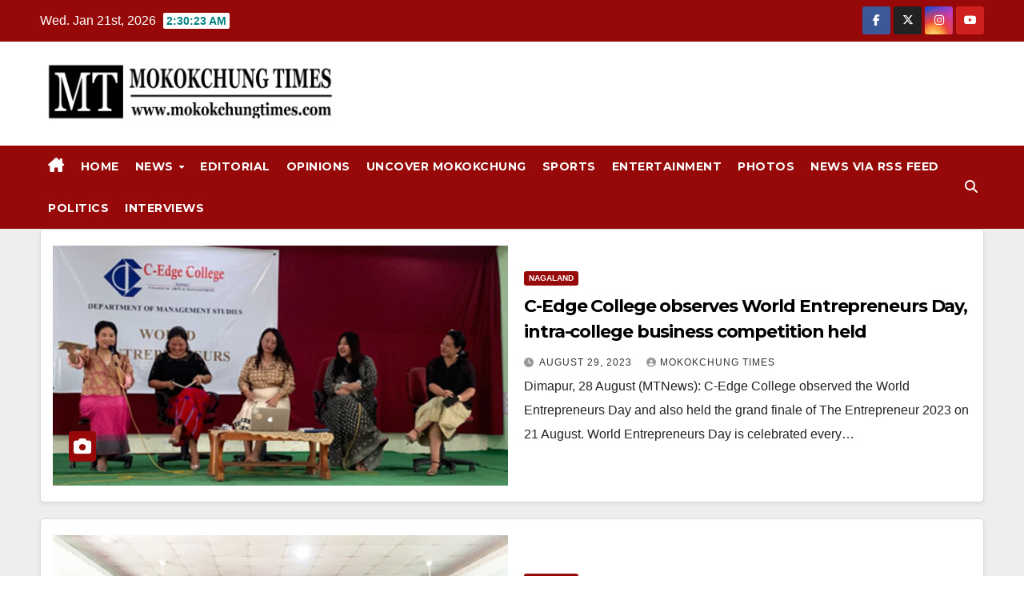

--- FILE ---
content_type: text/html; charset=UTF-8
request_url: https://mokokchungtimes.com/tag/c-edge-college/
body_size: 27262
content:
<!DOCTYPE html>
<html dir="ltr" lang="en-US" prefix="og: https://ogp.me/ns#" itemscope itemtype="https://schema.org/WebSite">
<head>
<meta charset="UTF-8">
<meta name="viewport" content="width=device-width, initial-scale=1">
<link rel="profile" href="https://gmpg.org/xfn/11">
<title>C-Edge College » MokokchungTimes.com</title>
	<style>img:is([sizes="auto" i], [sizes^="auto," i]) { contain-intrinsic-size: 3000px 1500px }</style>
	
		<!-- All in One SEO 4.9.3 - aioseo.com -->
	<meta name="robots" content="max-image-preview:large" />
	<link rel="canonical" href="https://mokokchungtimes.com/tag/c-edge-college/" />
	<meta name="generator" content="All in One SEO (AIOSEO) 4.9.3" />
		<script type="application/ld+json" class="aioseo-schema">
			{"@context":"https:\/\/schema.org","@graph":[{"@type":"BreadcrumbList","@id":"https:\/\/mokokchungtimes.com\/tag\/c-edge-college\/#breadcrumblist","itemListElement":[{"@type":"ListItem","@id":"https:\/\/mokokchungtimes.com#listItem","position":1,"name":"Home","item":"https:\/\/mokokchungtimes.com","nextItem":{"@type":"ListItem","@id":"https:\/\/mokokchungtimes.com\/tag\/c-edge-college\/#listItem","name":"C-Edge College"}},{"@type":"ListItem","@id":"https:\/\/mokokchungtimes.com\/tag\/c-edge-college\/#listItem","position":2,"name":"C-Edge College","previousItem":{"@type":"ListItem","@id":"https:\/\/mokokchungtimes.com#listItem","name":"Home"}}]},{"@type":"CollectionPage","@id":"https:\/\/mokokchungtimes.com\/tag\/c-edge-college\/#collectionpage","url":"https:\/\/mokokchungtimes.com\/tag\/c-edge-college\/","name":"C-Edge College \u00bb MokokchungTimes.com","inLanguage":"en-US","isPartOf":{"@id":"https:\/\/mokokchungtimes.com\/#website"},"breadcrumb":{"@id":"https:\/\/mokokchungtimes.com\/tag\/c-edge-college\/#breadcrumblist"}},{"@type":"Organization","@id":"https:\/\/mokokchungtimes.com\/#organization","name":"mokokchungtimes.com","description":"Mokokchung Times","url":"https:\/\/mokokchungtimes.com\/","logo":{"@type":"ImageObject","url":"https:\/\/mokokchungtimes.com\/wp-content\/uploads\/2024\/02\/Mokokchung-Times-Logo.png","@id":"https:\/\/mokokchungtimes.com\/tag\/c-edge-college\/#organizationLogo","width":1006,"height":697,"caption":"Nagaland Govt accused of diluting merit in IAS selection; associations launch poster campaign in Kohima"},"image":{"@id":"https:\/\/mokokchungtimes.com\/tag\/c-edge-college\/#organizationLogo"},"sameAs":["https:\/\/m.facebook.com\/Mokokchung-Times-105487925372890\/?fref=tag","https:\/\/twitter.com\/Mkg_Times?ref_src=twsrcgoogletwcampserptwgrauthor","https:\/\/www.instagram.com\/timesmokokchung\/?utm_medium=copy_link&hl=en"]},{"@type":"WebSite","@id":"https:\/\/mokokchungtimes.com\/#website","url":"https:\/\/mokokchungtimes.com\/","name":"MokokchungTimes.com","description":"Mokokchung Times","inLanguage":"en-US","publisher":{"@id":"https:\/\/mokokchungtimes.com\/#organization"}}]}
		</script>
		<!-- All in One SEO -->

<link rel='dns-prefetch' href='//static.addtoany.com' />
<link rel='dns-prefetch' href='//fonts.googleapis.com' />
		<!-- This site uses the Google Analytics by MonsterInsights plugin v9.11.1 - Using Analytics tracking - https://www.monsterinsights.com/ -->
							<script src="//www.googletagmanager.com/gtag/js?id=G-DVRCM1D6BV"  data-cfasync="false" data-wpfc-render="false" async></script>
			<script data-cfasync="false" data-wpfc-render="false">
				var mi_version = '9.11.1';
				var mi_track_user = true;
				var mi_no_track_reason = '';
								var MonsterInsightsDefaultLocations = {"page_location":"https:\/\/mokokchungtimes.com\/tag\/c-edge-college\/"};
								if ( typeof MonsterInsightsPrivacyGuardFilter === 'function' ) {
					var MonsterInsightsLocations = (typeof MonsterInsightsExcludeQuery === 'object') ? MonsterInsightsPrivacyGuardFilter( MonsterInsightsExcludeQuery ) : MonsterInsightsPrivacyGuardFilter( MonsterInsightsDefaultLocations );
				} else {
					var MonsterInsightsLocations = (typeof MonsterInsightsExcludeQuery === 'object') ? MonsterInsightsExcludeQuery : MonsterInsightsDefaultLocations;
				}

								var disableStrs = [
										'ga-disable-G-DVRCM1D6BV',
									];

				/* Function to detect opted out users */
				function __gtagTrackerIsOptedOut() {
					for (var index = 0; index < disableStrs.length; index++) {
						if (document.cookie.indexOf(disableStrs[index] + '=true') > -1) {
							return true;
						}
					}

					return false;
				}

				/* Disable tracking if the opt-out cookie exists. */
				if (__gtagTrackerIsOptedOut()) {
					for (var index = 0; index < disableStrs.length; index++) {
						window[disableStrs[index]] = true;
					}
				}

				/* Opt-out function */
				function __gtagTrackerOptout() {
					for (var index = 0; index < disableStrs.length; index++) {
						document.cookie = disableStrs[index] + '=true; expires=Thu, 31 Dec 2099 23:59:59 UTC; path=/';
						window[disableStrs[index]] = true;
					}
				}

				if ('undefined' === typeof gaOptout) {
					function gaOptout() {
						__gtagTrackerOptout();
					}
				}
								window.dataLayer = window.dataLayer || [];

				window.MonsterInsightsDualTracker = {
					helpers: {},
					trackers: {},
				};
				if (mi_track_user) {
					function __gtagDataLayer() {
						dataLayer.push(arguments);
					}

					function __gtagTracker(type, name, parameters) {
						if (!parameters) {
							parameters = {};
						}

						if (parameters.send_to) {
							__gtagDataLayer.apply(null, arguments);
							return;
						}

						if (type === 'event') {
														parameters.send_to = monsterinsights_frontend.v4_id;
							var hookName = name;
							if (typeof parameters['event_category'] !== 'undefined') {
								hookName = parameters['event_category'] + ':' + name;
							}

							if (typeof MonsterInsightsDualTracker.trackers[hookName] !== 'undefined') {
								MonsterInsightsDualTracker.trackers[hookName](parameters);
							} else {
								__gtagDataLayer('event', name, parameters);
							}
							
						} else {
							__gtagDataLayer.apply(null, arguments);
						}
					}

					__gtagTracker('js', new Date());
					__gtagTracker('set', {
						'developer_id.dZGIzZG': true,
											});
					if ( MonsterInsightsLocations.page_location ) {
						__gtagTracker('set', MonsterInsightsLocations);
					}
										__gtagTracker('config', 'G-DVRCM1D6BV', {"forceSSL":"true","link_attribution":"true"} );
										window.gtag = __gtagTracker;										(function () {
						/* https://developers.google.com/analytics/devguides/collection/analyticsjs/ */
						/* ga and __gaTracker compatibility shim. */
						var noopfn = function () {
							return null;
						};
						var newtracker = function () {
							return new Tracker();
						};
						var Tracker = function () {
							return null;
						};
						var p = Tracker.prototype;
						p.get = noopfn;
						p.set = noopfn;
						p.send = function () {
							var args = Array.prototype.slice.call(arguments);
							args.unshift('send');
							__gaTracker.apply(null, args);
						};
						var __gaTracker = function () {
							var len = arguments.length;
							if (len === 0) {
								return;
							}
							var f = arguments[len - 1];
							if (typeof f !== 'object' || f === null || typeof f.hitCallback !== 'function') {
								if ('send' === arguments[0]) {
									var hitConverted, hitObject = false, action;
									if ('event' === arguments[1]) {
										if ('undefined' !== typeof arguments[3]) {
											hitObject = {
												'eventAction': arguments[3],
												'eventCategory': arguments[2],
												'eventLabel': arguments[4],
												'value': arguments[5] ? arguments[5] : 1,
											}
										}
									}
									if ('pageview' === arguments[1]) {
										if ('undefined' !== typeof arguments[2]) {
											hitObject = {
												'eventAction': 'page_view',
												'page_path': arguments[2],
											}
										}
									}
									if (typeof arguments[2] === 'object') {
										hitObject = arguments[2];
									}
									if (typeof arguments[5] === 'object') {
										Object.assign(hitObject, arguments[5]);
									}
									if ('undefined' !== typeof arguments[1].hitType) {
										hitObject = arguments[1];
										if ('pageview' === hitObject.hitType) {
											hitObject.eventAction = 'page_view';
										}
									}
									if (hitObject) {
										action = 'timing' === arguments[1].hitType ? 'timing_complete' : hitObject.eventAction;
										hitConverted = mapArgs(hitObject);
										__gtagTracker('event', action, hitConverted);
									}
								}
								return;
							}

							function mapArgs(args) {
								var arg, hit = {};
								var gaMap = {
									'eventCategory': 'event_category',
									'eventAction': 'event_action',
									'eventLabel': 'event_label',
									'eventValue': 'event_value',
									'nonInteraction': 'non_interaction',
									'timingCategory': 'event_category',
									'timingVar': 'name',
									'timingValue': 'value',
									'timingLabel': 'event_label',
									'page': 'page_path',
									'location': 'page_location',
									'title': 'page_title',
									'referrer' : 'page_referrer',
								};
								for (arg in args) {
																		if (!(!args.hasOwnProperty(arg) || !gaMap.hasOwnProperty(arg))) {
										hit[gaMap[arg]] = args[arg];
									} else {
										hit[arg] = args[arg];
									}
								}
								return hit;
							}

							try {
								f.hitCallback();
							} catch (ex) {
							}
						};
						__gaTracker.create = newtracker;
						__gaTracker.getByName = newtracker;
						__gaTracker.getAll = function () {
							return [];
						};
						__gaTracker.remove = noopfn;
						__gaTracker.loaded = true;
						window['__gaTracker'] = __gaTracker;
					})();
									} else {
										console.log("");
					(function () {
						function __gtagTracker() {
							return null;
						}

						window['__gtagTracker'] = __gtagTracker;
						window['gtag'] = __gtagTracker;
					})();
									}
			</script>
							<!-- / Google Analytics by MonsterInsights -->
		<script>
window._wpemojiSettings = {"baseUrl":"https:\/\/s.w.org\/images\/core\/emoji\/15.0.3\/72x72\/","ext":".png","svgUrl":"https:\/\/s.w.org\/images\/core\/emoji\/15.0.3\/svg\/","svgExt":".svg","source":{"wpemoji":"https:\/\/mokokchungtimes.com\/wp-includes\/js\/wp-emoji.js?ver=6.7.1","twemoji":"https:\/\/mokokchungtimes.com\/wp-includes\/js\/twemoji.js?ver=6.7.1"}};
/**
 * @output wp-includes/js/wp-emoji-loader.js
 */

/**
 * Emoji Settings as exported in PHP via _print_emoji_detection_script().
 * @typedef WPEmojiSettings
 * @type {object}
 * @property {?object} source
 * @property {?string} source.concatemoji
 * @property {?string} source.twemoji
 * @property {?string} source.wpemoji
 * @property {?boolean} DOMReady
 * @property {?Function} readyCallback
 */

/**
 * Support tests.
 * @typedef SupportTests
 * @type {object}
 * @property {?boolean} flag
 * @property {?boolean} emoji
 */

/**
 * IIFE to detect emoji support and load Twemoji if needed.
 *
 * @param {Window} window
 * @param {Document} document
 * @param {WPEmojiSettings} settings
 */
( function wpEmojiLoader( window, document, settings ) {
	if ( typeof Promise === 'undefined' ) {
		return;
	}

	var sessionStorageKey = 'wpEmojiSettingsSupports';
	var tests = [ 'flag', 'emoji' ];

	/**
	 * Checks whether the browser supports offloading to a Worker.
	 *
	 * @since 6.3.0
	 *
	 * @private
	 *
	 * @returns {boolean}
	 */
	function supportsWorkerOffloading() {
		return (
			typeof Worker !== 'undefined' &&
			typeof OffscreenCanvas !== 'undefined' &&
			typeof URL !== 'undefined' &&
			URL.createObjectURL &&
			typeof Blob !== 'undefined'
		);
	}

	/**
	 * @typedef SessionSupportTests
	 * @type {object}
	 * @property {number} timestamp
	 * @property {SupportTests} supportTests
	 */

	/**
	 * Get support tests from session.
	 *
	 * @since 6.3.0
	 *
	 * @private
	 *
	 * @returns {?SupportTests} Support tests, or null if not set or older than 1 week.
	 */
	function getSessionSupportTests() {
		try {
			/** @type {SessionSupportTests} */
			var item = JSON.parse(
				sessionStorage.getItem( sessionStorageKey )
			);
			if (
				typeof item === 'object' &&
				typeof item.timestamp === 'number' &&
				new Date().valueOf() < item.timestamp + 604800 && // Note: Number is a week in seconds.
				typeof item.supportTests === 'object'
			) {
				return item.supportTests;
			}
		} catch ( e ) {}
		return null;
	}

	/**
	 * Persist the supports in session storage.
	 *
	 * @since 6.3.0
	 *
	 * @private
	 *
	 * @param {SupportTests} supportTests Support tests.
	 */
	function setSessionSupportTests( supportTests ) {
		try {
			/** @type {SessionSupportTests} */
			var item = {
				supportTests: supportTests,
				timestamp: new Date().valueOf()
			};

			sessionStorage.setItem(
				sessionStorageKey,
				JSON.stringify( item )
			);
		} catch ( e ) {}
	}

	/**
	 * Checks if two sets of Emoji characters render the same visually.
	 *
	 * This function may be serialized to run in a Worker. Therefore, it cannot refer to variables from the containing
	 * scope. Everything must be passed by parameters.
	 *
	 * @since 4.9.0
	 *
	 * @private
	 *
	 * @param {CanvasRenderingContext2D} context 2D Context.
	 * @param {string} set1 Set of Emoji to test.
	 * @param {string} set2 Set of Emoji to test.
	 *
	 * @return {boolean} True if the two sets render the same.
	 */
	function emojiSetsRenderIdentically( context, set1, set2 ) {
		// Cleanup from previous test.
		context.clearRect( 0, 0, context.canvas.width, context.canvas.height );
		context.fillText( set1, 0, 0 );
		var rendered1 = new Uint32Array(
			context.getImageData(
				0,
				0,
				context.canvas.width,
				context.canvas.height
			).data
		);

		// Cleanup from previous test.
		context.clearRect( 0, 0, context.canvas.width, context.canvas.height );
		context.fillText( set2, 0, 0 );
		var rendered2 = new Uint32Array(
			context.getImageData(
				0,
				0,
				context.canvas.width,
				context.canvas.height
			).data
		);

		return rendered1.every( function ( rendered2Data, index ) {
			return rendered2Data === rendered2[ index ];
		} );
	}

	/**
	 * Determines if the browser properly renders Emoji that Twemoji can supplement.
	 *
	 * This function may be serialized to run in a Worker. Therefore, it cannot refer to variables from the containing
	 * scope. Everything must be passed by parameters.
	 *
	 * @since 4.2.0
	 *
	 * @private
	 *
	 * @param {CanvasRenderingContext2D} context 2D Context.
	 * @param {string} type Whether to test for support of "flag" or "emoji".
	 * @param {Function} emojiSetsRenderIdentically Reference to emojiSetsRenderIdentically function, needed due to minification.
	 *
	 * @return {boolean} True if the browser can render emoji, false if it cannot.
	 */
	function browserSupportsEmoji( context, type, emojiSetsRenderIdentically ) {
		var isIdentical;

		switch ( type ) {
			case 'flag':
				/*
				 * Test for Transgender flag compatibility. Added in Unicode 13.
				 *
				 * To test for support, we try to render it, and compare the rendering to how it would look if
				 * the browser doesn't render it correctly (white flag emoji + transgender symbol).
				 */
				isIdentical = emojiSetsRenderIdentically(
					context,
					'\uD83C\uDFF3\uFE0F\u200D\u26A7\uFE0F', // as a zero-width joiner sequence
					'\uD83C\uDFF3\uFE0F\u200B\u26A7\uFE0F' // separated by a zero-width space
				);

				if ( isIdentical ) {
					return false;
				}

				/*
				 * Test for UN flag compatibility. This is the least supported of the letter locale flags,
				 * so gives us an easy test for full support.
				 *
				 * To test for support, we try to render it, and compare the rendering to how it would look if
				 * the browser doesn't render it correctly ([U] + [N]).
				 */
				isIdentical = emojiSetsRenderIdentically(
					context,
					'\uD83C\uDDFA\uD83C\uDDF3', // as the sequence of two code points
					'\uD83C\uDDFA\u200B\uD83C\uDDF3' // as the two code points separated by a zero-width space
				);

				if ( isIdentical ) {
					return false;
				}

				/*
				 * Test for English flag compatibility. England is a country in the United Kingdom, it
				 * does not have a two letter locale code but rather a five letter sub-division code.
				 *
				 * To test for support, we try to render it, and compare the rendering to how it would look if
				 * the browser doesn't render it correctly (black flag emoji + [G] + [B] + [E] + [N] + [G]).
				 */
				isIdentical = emojiSetsRenderIdentically(
					context,
					// as the flag sequence
					'\uD83C\uDFF4\uDB40\uDC67\uDB40\uDC62\uDB40\uDC65\uDB40\uDC6E\uDB40\uDC67\uDB40\uDC7F',
					// with each code point separated by a zero-width space
					'\uD83C\uDFF4\u200B\uDB40\uDC67\u200B\uDB40\uDC62\u200B\uDB40\uDC65\u200B\uDB40\uDC6E\u200B\uDB40\uDC67\u200B\uDB40\uDC7F'
				);

				return ! isIdentical;
			case 'emoji':
				/*
				 * Four and twenty blackbirds baked in a pie.
				 *
				 * To test for Emoji 15.0 support, try to render a new emoji: Blackbird.
				 *
				 * The Blackbird is a ZWJ sequence combining 🐦 Bird and ⬛ large black square.,
				 *
				 * 0x1F426 (\uD83D\uDC26) == Bird
				 * 0x200D == Zero-Width Joiner (ZWJ) that links the code points for the new emoji or
				 * 0x200B == Zero-Width Space (ZWS) that is rendered for clients not supporting the new emoji.
				 * 0x2B1B == Large Black Square
				 *
				 * When updating this test for future Emoji releases, ensure that individual emoji that make up the
				 * sequence come from older emoji standards.
				 */
				isIdentical = emojiSetsRenderIdentically(
					context,
					'\uD83D\uDC26\u200D\u2B1B', // as the zero-width joiner sequence
					'\uD83D\uDC26\u200B\u2B1B' // separated by a zero-width space
				);

				return ! isIdentical;
		}

		return false;
	}

	/**
	 * Checks emoji support tests.
	 *
	 * This function may be serialized to run in a Worker. Therefore, it cannot refer to variables from the containing
	 * scope. Everything must be passed by parameters.
	 *
	 * @since 6.3.0
	 *
	 * @private
	 *
	 * @param {string[]} tests Tests.
	 * @param {Function} browserSupportsEmoji Reference to browserSupportsEmoji function, needed due to minification.
	 * @param {Function} emojiSetsRenderIdentically Reference to emojiSetsRenderIdentically function, needed due to minification.
	 *
	 * @return {SupportTests} Support tests.
	 */
	function testEmojiSupports( tests, browserSupportsEmoji, emojiSetsRenderIdentically ) {
		var canvas;
		if (
			typeof WorkerGlobalScope !== 'undefined' &&
			self instanceof WorkerGlobalScope
		) {
			canvas = new OffscreenCanvas( 300, 150 ); // Dimensions are default for HTMLCanvasElement.
		} else {
			canvas = document.createElement( 'canvas' );
		}

		var context = canvas.getContext( '2d', { willReadFrequently: true } );

		/*
		 * Chrome on OS X added native emoji rendering in M41. Unfortunately,
		 * it doesn't work when the font is bolder than 500 weight. So, we
		 * check for bold rendering support to avoid invisible emoji in Chrome.
		 */
		context.textBaseline = 'top';
		context.font = '600 32px Arial';

		var supports = {};
		tests.forEach( function ( test ) {
			supports[ test ] = browserSupportsEmoji( context, test, emojiSetsRenderIdentically );
		} );
		return supports;
	}

	/**
	 * Adds a script to the head of the document.
	 *
	 * @ignore
	 *
	 * @since 4.2.0
	 *
	 * @param {string} src The url where the script is located.
	 *
	 * @return {void}
	 */
	function addScript( src ) {
		var script = document.createElement( 'script' );
		script.src = src;
		script.defer = true;
		document.head.appendChild( script );
	}

	settings.supports = {
		everything: true,
		everythingExceptFlag: true
	};

	// Create a promise for DOMContentLoaded since the worker logic may finish after the event has fired.
	var domReadyPromise = new Promise( function ( resolve ) {
		document.addEventListener( 'DOMContentLoaded', resolve, {
			once: true
		} );
	} );

	// Obtain the emoji support from the browser, asynchronously when possible.
	new Promise( function ( resolve ) {
		var supportTests = getSessionSupportTests();
		if ( supportTests ) {
			resolve( supportTests );
			return;
		}

		if ( supportsWorkerOffloading() ) {
			try {
				// Note that the functions are being passed as arguments due to minification.
				var workerScript =
					'postMessage(' +
					testEmojiSupports.toString() +
					'(' +
					[
						JSON.stringify( tests ),
						browserSupportsEmoji.toString(),
						emojiSetsRenderIdentically.toString()
					].join( ',' ) +
					'));';
				var blob = new Blob( [ workerScript ], {
					type: 'text/javascript'
				} );
				var worker = new Worker( URL.createObjectURL( blob ), { name: 'wpTestEmojiSupports' } );
				worker.onmessage = function ( event ) {
					supportTests = event.data;
					setSessionSupportTests( supportTests );
					worker.terminate();
					resolve( supportTests );
				};
				return;
			} catch ( e ) {}
		}

		supportTests = testEmojiSupports( tests, browserSupportsEmoji, emojiSetsRenderIdentically );
		setSessionSupportTests( supportTests );
		resolve( supportTests );
	} )
		// Once the browser emoji support has been obtained from the session, finalize the settings.
		.then( function ( supportTests ) {
			/*
			 * Tests the browser support for flag emojis and other emojis, and adjusts the
			 * support settings accordingly.
			 */
			for ( var test in supportTests ) {
				settings.supports[ test ] = supportTests[ test ];

				settings.supports.everything =
					settings.supports.everything && settings.supports[ test ];

				if ( 'flag' !== test ) {
					settings.supports.everythingExceptFlag =
						settings.supports.everythingExceptFlag &&
						settings.supports[ test ];
				}
			}

			settings.supports.everythingExceptFlag =
				settings.supports.everythingExceptFlag &&
				! settings.supports.flag;

			// Sets DOMReady to false and assigns a ready function to settings.
			settings.DOMReady = false;
			settings.readyCallback = function () {
				settings.DOMReady = true;
			};
		} )
		.then( function () {
			return domReadyPromise;
		} )
		.then( function () {
			// When the browser can not render everything we need to load a polyfill.
			if ( ! settings.supports.everything ) {
				settings.readyCallback();

				var src = settings.source || {};

				if ( src.concatemoji ) {
					addScript( src.concatemoji );
				} else if ( src.wpemoji && src.twemoji ) {
					addScript( src.twemoji );
					addScript( src.wpemoji );
				}
			}
		} );
} )( window, document, window._wpemojiSettings );
</script>
<!-- mokokchungtimes.com is managing ads with Advanced Ads 2.0.16 – https://wpadvancedads.com/ --><script id="mokok-ready">
			/**
 * Wait for the page to be ready before firing JS.
 *
 * @param {function} callback - A callable function to be executed.
 * @param {string} [requestedState=complete] - document.readyState to wait for. Defaults to 'complete', can be 'interactive'.
 */
window.advanced_ads_ready = function ( callback, requestedState ) {
	requestedState = requestedState || 'complete';
	var checkState = function ( state ) {
		return requestedState === 'interactive' ? state !== 'loading' : state === 'complete';
	};

	// If we have reached the correct state, fire the callback.
	if ( checkState( document.readyState ) ) {
		callback();
		return;
	}
	// We are not yet in the correct state, attach an event handler, only fire once if the requested state is 'interactive'.
	document.addEventListener( 'readystatechange', function ( event ) {
		if ( checkState( event.target.readyState ) ) {
			callback();
		}
	}, {once: requestedState === 'interactive'} );
};

window.advanced_ads_ready_queue = window.advanced_ads_ready_queue || [];
		</script>
		
<style id='wp-emoji-styles-inline-css'>

	img.wp-smiley, img.emoji {
		display: inline !important;
		border: none !important;
		box-shadow: none !important;
		height: 1em !important;
		width: 1em !important;
		margin: 0 0.07em !important;
		vertical-align: -0.1em !important;
		background: none !important;
		padding: 0 !important;
	}
</style>
<link rel='stylesheet' id='wp-block-library-css' href='https://mokokchungtimes.com/wp-includes/css/dist/block-library/style.css?ver=6.7.1' media='all' />
<style id='wp-block-library-theme-inline-css'>
.wp-block-audio :where(figcaption){
  color:#555;
  font-size:13px;
  text-align:center;
}
.is-dark-theme .wp-block-audio :where(figcaption){
  color:#ffffffa6;
}

.wp-block-audio{
  margin:0 0 1em;
}

.wp-block-code{
  border:1px solid #ccc;
  border-radius:4px;
  font-family:Menlo,Consolas,monaco,monospace;
  padding:.8em 1em;
}

.wp-block-embed :where(figcaption){
  color:#555;
  font-size:13px;
  text-align:center;
}
.is-dark-theme .wp-block-embed :where(figcaption){
  color:#ffffffa6;
}

.wp-block-embed{
  margin:0 0 1em;
}

.blocks-gallery-caption{
  color:#555;
  font-size:13px;
  text-align:center;
}
.is-dark-theme .blocks-gallery-caption{
  color:#ffffffa6;
}

:root :where(.wp-block-image figcaption){
  color:#555;
  font-size:13px;
  text-align:center;
}
.is-dark-theme :root :where(.wp-block-image figcaption){
  color:#ffffffa6;
}

.wp-block-image{
  margin:0 0 1em;
}

.wp-block-pullquote{
  border-bottom:4px solid;
  border-top:4px solid;
  color:currentColor;
  margin-bottom:1.75em;
}
.wp-block-pullquote cite,.wp-block-pullquote footer,.wp-block-pullquote__citation{
  color:currentColor;
  font-size:.8125em;
  font-style:normal;
  text-transform:uppercase;
}

.wp-block-quote{
  border-left:.25em solid;
  margin:0 0 1.75em;
  padding-left:1em;
}
.wp-block-quote cite,.wp-block-quote footer{
  color:currentColor;
  font-size:.8125em;
  font-style:normal;
  position:relative;
}
.wp-block-quote:where(.has-text-align-right){
  border-left:none;
  border-right:.25em solid;
  padding-left:0;
  padding-right:1em;
}
.wp-block-quote:where(.has-text-align-center){
  border:none;
  padding-left:0;
}
.wp-block-quote.is-large,.wp-block-quote.is-style-large,.wp-block-quote:where(.is-style-plain){
  border:none;
}

.wp-block-search .wp-block-search__label{
  font-weight:700;
}

.wp-block-search__button{
  border:1px solid #ccc;
  padding:.375em .625em;
}

:where(.wp-block-group.has-background){
  padding:1.25em 2.375em;
}

.wp-block-separator.has-css-opacity{
  opacity:.4;
}

.wp-block-separator{
  border:none;
  border-bottom:2px solid;
  margin-left:auto;
  margin-right:auto;
}
.wp-block-separator.has-alpha-channel-opacity{
  opacity:1;
}
.wp-block-separator:not(.is-style-wide):not(.is-style-dots){
  width:100px;
}
.wp-block-separator.has-background:not(.is-style-dots){
  border-bottom:none;
  height:1px;
}
.wp-block-separator.has-background:not(.is-style-wide):not(.is-style-dots){
  height:2px;
}

.wp-block-table{
  margin:0 0 1em;
}
.wp-block-table td,.wp-block-table th{
  word-break:normal;
}
.wp-block-table :where(figcaption){
  color:#555;
  font-size:13px;
  text-align:center;
}
.is-dark-theme .wp-block-table :where(figcaption){
  color:#ffffffa6;
}

.wp-block-video :where(figcaption){
  color:#555;
  font-size:13px;
  text-align:center;
}
.is-dark-theme .wp-block-video :where(figcaption){
  color:#ffffffa6;
}

.wp-block-video{
  margin:0 0 1em;
}

:root :where(.wp-block-template-part.has-background){
  margin-bottom:0;
  margin-top:0;
  padding:1.25em 2.375em;
}
</style>
<link rel='stylesheet' id='aioseo/css/src/vue/standalone/blocks/table-of-contents/global.scss-css' href='https://mokokchungtimes.com/wp-content/plugins/all-in-one-seo-pack/dist/Lite/assets/css/table-of-contents/global.e90f6d47.css?ver=4.9.3' media='all' />
<link rel='stylesheet' id='wp-components-css' href='https://mokokchungtimes.com/wp-includes/css/dist/components/style.css?ver=6.7.1' media='all' />
<link rel='stylesheet' id='wp-preferences-css' href='https://mokokchungtimes.com/wp-includes/css/dist/preferences/style.css?ver=6.7.1' media='all' />
<link rel='stylesheet' id='wp-block-editor-css' href='https://mokokchungtimes.com/wp-includes/css/dist/block-editor/style.css?ver=6.7.1' media='all' />
<link rel='stylesheet' id='wp-reusable-blocks-css' href='https://mokokchungtimes.com/wp-includes/css/dist/reusable-blocks/style.css?ver=6.7.1' media='all' />
<link rel='stylesheet' id='wp-patterns-css' href='https://mokokchungtimes.com/wp-includes/css/dist/patterns/style.css?ver=6.7.1' media='all' />
<link rel='stylesheet' id='wp-editor-css' href='https://mokokchungtimes.com/wp-includes/css/dist/editor/style.css?ver=6.7.1' media='all' />
<link rel='stylesheet' id='sticky_block-css-css' href='https://mokokchungtimes.com/wp-content/plugins/sticky-block/dist/blocks.style.build.css' media='all' />
<style id='classic-theme-styles-inline-css'>
/**
 * These rules are needed for backwards compatibility.
 * They should match the button element rules in the base theme.json file.
 */
.wp-block-button__link {
	color: #ffffff;
	background-color: #32373c;
	border-radius: 9999px; /* 100% causes an oval, but any explicit but really high value retains the pill shape. */

	/* This needs a low specificity so it won't override the rules from the button element if defined in theme.json. */
	box-shadow: none;
	text-decoration: none;

	/* The extra 2px are added to size solids the same as the outline versions.*/
	padding: calc(0.667em + 2px) calc(1.333em + 2px);

	font-size: 1.125em;
}

.wp-block-file__button {
	background: #32373c;
	color: #ffffff;
	text-decoration: none;
}

</style>
<style id='global-styles-inline-css'>
:root{--wp--preset--aspect-ratio--square: 1;--wp--preset--aspect-ratio--4-3: 4/3;--wp--preset--aspect-ratio--3-4: 3/4;--wp--preset--aspect-ratio--3-2: 3/2;--wp--preset--aspect-ratio--2-3: 2/3;--wp--preset--aspect-ratio--16-9: 16/9;--wp--preset--aspect-ratio--9-16: 9/16;--wp--preset--color--black: #000000;--wp--preset--color--cyan-bluish-gray: #abb8c3;--wp--preset--color--white: #ffffff;--wp--preset--color--pale-pink: #f78da7;--wp--preset--color--vivid-red: #cf2e2e;--wp--preset--color--luminous-vivid-orange: #ff6900;--wp--preset--color--luminous-vivid-amber: #fcb900;--wp--preset--color--light-green-cyan: #7bdcb5;--wp--preset--color--vivid-green-cyan: #00d084;--wp--preset--color--pale-cyan-blue: #8ed1fc;--wp--preset--color--vivid-cyan-blue: #0693e3;--wp--preset--color--vivid-purple: #9b51e0;--wp--preset--gradient--vivid-cyan-blue-to-vivid-purple: linear-gradient(135deg,rgba(6,147,227,1) 0%,rgb(155,81,224) 100%);--wp--preset--gradient--light-green-cyan-to-vivid-green-cyan: linear-gradient(135deg,rgb(122,220,180) 0%,rgb(0,208,130) 100%);--wp--preset--gradient--luminous-vivid-amber-to-luminous-vivid-orange: linear-gradient(135deg,rgba(252,185,0,1) 0%,rgba(255,105,0,1) 100%);--wp--preset--gradient--luminous-vivid-orange-to-vivid-red: linear-gradient(135deg,rgba(255,105,0,1) 0%,rgb(207,46,46) 100%);--wp--preset--gradient--very-light-gray-to-cyan-bluish-gray: linear-gradient(135deg,rgb(238,238,238) 0%,rgb(169,184,195) 100%);--wp--preset--gradient--cool-to-warm-spectrum: linear-gradient(135deg,rgb(74,234,220) 0%,rgb(151,120,209) 20%,rgb(207,42,186) 40%,rgb(238,44,130) 60%,rgb(251,105,98) 80%,rgb(254,248,76) 100%);--wp--preset--gradient--blush-light-purple: linear-gradient(135deg,rgb(255,206,236) 0%,rgb(152,150,240) 100%);--wp--preset--gradient--blush-bordeaux: linear-gradient(135deg,rgb(254,205,165) 0%,rgb(254,45,45) 50%,rgb(107,0,62) 100%);--wp--preset--gradient--luminous-dusk: linear-gradient(135deg,rgb(255,203,112) 0%,rgb(199,81,192) 50%,rgb(65,88,208) 100%);--wp--preset--gradient--pale-ocean: linear-gradient(135deg,rgb(255,245,203) 0%,rgb(182,227,212) 50%,rgb(51,167,181) 100%);--wp--preset--gradient--electric-grass: linear-gradient(135deg,rgb(202,248,128) 0%,rgb(113,206,126) 100%);--wp--preset--gradient--midnight: linear-gradient(135deg,rgb(2,3,129) 0%,rgb(40,116,252) 100%);--wp--preset--font-size--small: 13px;--wp--preset--font-size--medium: 20px;--wp--preset--font-size--large: 36px;--wp--preset--font-size--x-large: 42px;--wp--preset--spacing--20: 0.44rem;--wp--preset--spacing--30: 0.67rem;--wp--preset--spacing--40: 1rem;--wp--preset--spacing--50: 1.5rem;--wp--preset--spacing--60: 2.25rem;--wp--preset--spacing--70: 3.38rem;--wp--preset--spacing--80: 5.06rem;--wp--preset--shadow--natural: 6px 6px 9px rgba(0, 0, 0, 0.2);--wp--preset--shadow--deep: 12px 12px 50px rgba(0, 0, 0, 0.4);--wp--preset--shadow--sharp: 6px 6px 0px rgba(0, 0, 0, 0.2);--wp--preset--shadow--outlined: 6px 6px 0px -3px rgba(255, 255, 255, 1), 6px 6px rgba(0, 0, 0, 1);--wp--preset--shadow--crisp: 6px 6px 0px rgba(0, 0, 0, 1);}:root :where(.is-layout-flow) > :first-child{margin-block-start: 0;}:root :where(.is-layout-flow) > :last-child{margin-block-end: 0;}:root :where(.is-layout-flow) > *{margin-block-start: 24px;margin-block-end: 0;}:root :where(.is-layout-constrained) > :first-child{margin-block-start: 0;}:root :where(.is-layout-constrained) > :last-child{margin-block-end: 0;}:root :where(.is-layout-constrained) > *{margin-block-start: 24px;margin-block-end: 0;}:root :where(.is-layout-flex){gap: 24px;}:root :where(.is-layout-grid){gap: 24px;}body .is-layout-flex{display: flex;}.is-layout-flex{flex-wrap: wrap;align-items: center;}.is-layout-flex > :is(*, div){margin: 0;}body .is-layout-grid{display: grid;}.is-layout-grid > :is(*, div){margin: 0;}.has-black-color{color: var(--wp--preset--color--black) !important;}.has-cyan-bluish-gray-color{color: var(--wp--preset--color--cyan-bluish-gray) !important;}.has-white-color{color: var(--wp--preset--color--white) !important;}.has-pale-pink-color{color: var(--wp--preset--color--pale-pink) !important;}.has-vivid-red-color{color: var(--wp--preset--color--vivid-red) !important;}.has-luminous-vivid-orange-color{color: var(--wp--preset--color--luminous-vivid-orange) !important;}.has-luminous-vivid-amber-color{color: var(--wp--preset--color--luminous-vivid-amber) !important;}.has-light-green-cyan-color{color: var(--wp--preset--color--light-green-cyan) !important;}.has-vivid-green-cyan-color{color: var(--wp--preset--color--vivid-green-cyan) !important;}.has-pale-cyan-blue-color{color: var(--wp--preset--color--pale-cyan-blue) !important;}.has-vivid-cyan-blue-color{color: var(--wp--preset--color--vivid-cyan-blue) !important;}.has-vivid-purple-color{color: var(--wp--preset--color--vivid-purple) !important;}.has-black-background-color{background-color: var(--wp--preset--color--black) !important;}.has-cyan-bluish-gray-background-color{background-color: var(--wp--preset--color--cyan-bluish-gray) !important;}.has-white-background-color{background-color: var(--wp--preset--color--white) !important;}.has-pale-pink-background-color{background-color: var(--wp--preset--color--pale-pink) !important;}.has-vivid-red-background-color{background-color: var(--wp--preset--color--vivid-red) !important;}.has-luminous-vivid-orange-background-color{background-color: var(--wp--preset--color--luminous-vivid-orange) !important;}.has-luminous-vivid-amber-background-color{background-color: var(--wp--preset--color--luminous-vivid-amber) !important;}.has-light-green-cyan-background-color{background-color: var(--wp--preset--color--light-green-cyan) !important;}.has-vivid-green-cyan-background-color{background-color: var(--wp--preset--color--vivid-green-cyan) !important;}.has-pale-cyan-blue-background-color{background-color: var(--wp--preset--color--pale-cyan-blue) !important;}.has-vivid-cyan-blue-background-color{background-color: var(--wp--preset--color--vivid-cyan-blue) !important;}.has-vivid-purple-background-color{background-color: var(--wp--preset--color--vivid-purple) !important;}.has-black-border-color{border-color: var(--wp--preset--color--black) !important;}.has-cyan-bluish-gray-border-color{border-color: var(--wp--preset--color--cyan-bluish-gray) !important;}.has-white-border-color{border-color: var(--wp--preset--color--white) !important;}.has-pale-pink-border-color{border-color: var(--wp--preset--color--pale-pink) !important;}.has-vivid-red-border-color{border-color: var(--wp--preset--color--vivid-red) !important;}.has-luminous-vivid-orange-border-color{border-color: var(--wp--preset--color--luminous-vivid-orange) !important;}.has-luminous-vivid-amber-border-color{border-color: var(--wp--preset--color--luminous-vivid-amber) !important;}.has-light-green-cyan-border-color{border-color: var(--wp--preset--color--light-green-cyan) !important;}.has-vivid-green-cyan-border-color{border-color: var(--wp--preset--color--vivid-green-cyan) !important;}.has-pale-cyan-blue-border-color{border-color: var(--wp--preset--color--pale-cyan-blue) !important;}.has-vivid-cyan-blue-border-color{border-color: var(--wp--preset--color--vivid-cyan-blue) !important;}.has-vivid-purple-border-color{border-color: var(--wp--preset--color--vivid-purple) !important;}.has-vivid-cyan-blue-to-vivid-purple-gradient-background{background: var(--wp--preset--gradient--vivid-cyan-blue-to-vivid-purple) !important;}.has-light-green-cyan-to-vivid-green-cyan-gradient-background{background: var(--wp--preset--gradient--light-green-cyan-to-vivid-green-cyan) !important;}.has-luminous-vivid-amber-to-luminous-vivid-orange-gradient-background{background: var(--wp--preset--gradient--luminous-vivid-amber-to-luminous-vivid-orange) !important;}.has-luminous-vivid-orange-to-vivid-red-gradient-background{background: var(--wp--preset--gradient--luminous-vivid-orange-to-vivid-red) !important;}.has-very-light-gray-to-cyan-bluish-gray-gradient-background{background: var(--wp--preset--gradient--very-light-gray-to-cyan-bluish-gray) !important;}.has-cool-to-warm-spectrum-gradient-background{background: var(--wp--preset--gradient--cool-to-warm-spectrum) !important;}.has-blush-light-purple-gradient-background{background: var(--wp--preset--gradient--blush-light-purple) !important;}.has-blush-bordeaux-gradient-background{background: var(--wp--preset--gradient--blush-bordeaux) !important;}.has-luminous-dusk-gradient-background{background: var(--wp--preset--gradient--luminous-dusk) !important;}.has-pale-ocean-gradient-background{background: var(--wp--preset--gradient--pale-ocean) !important;}.has-electric-grass-gradient-background{background: var(--wp--preset--gradient--electric-grass) !important;}.has-midnight-gradient-background{background: var(--wp--preset--gradient--midnight) !important;}.has-small-font-size{font-size: var(--wp--preset--font-size--small) !important;}.has-medium-font-size{font-size: var(--wp--preset--font-size--medium) !important;}.has-large-font-size{font-size: var(--wp--preset--font-size--large) !important;}.has-x-large-font-size{font-size: var(--wp--preset--font-size--x-large) !important;}
:root :where(.wp-block-pullquote){font-size: 1.5em;line-height: 1.6;}
</style>
<link rel='stylesheet' id='contact-form-7-css' href='https://mokokchungtimes.com/wp-content/plugins/contact-form-7/includes/css/styles.css?ver=6.1.4' media='all' />
<link rel='stylesheet' id='crp-style-rounded-thumbs-css' href='https://mokokchungtimes.com/wp-content/plugins/contextual-related-posts/css/rounded-thumbs.min.css?ver=4.1.0' media='all' />
<style id='crp-style-rounded-thumbs-inline-css'>

			.crp_related.crp-rounded-thumbs a {
				width: 150px;
                height: 150px;
				text-decoration: none;
			}
			.crp_related.crp-rounded-thumbs img {
				max-width: 150px;
				margin: auto;
			}
			.crp_related.crp-rounded-thumbs .crp_title {
				width: 100%;
			}
			
</style>
<link rel='stylesheet' id='extendify-utility-styles-css' href='https://mokokchungtimes.com/wp-content/plugins/extendify/public/build/utility-minimum.css?ver=6.7.1' media='all' />
<link rel='stylesheet' id='wpmagazine-modules-lite-google-fonts-css' href='https://fonts.googleapis.com/css?family=Roboto%3A400%2C100%2C300%2C400%2C500%2C700%2C900%7CYanone+Kaffeesatz%3A200%2C300%2C400%2C500%2C600%2C700%7COpen+Sans%3A300%2C400%2C600%2C700%2C800%7CRoboto+Slab%3A100%2C200%2C300%2C400%2C500%2C600%2C700%2C800%2C900%7CPoppins%3A100%2C200%2C300%2C400%2C500%2C600%2C700%2C800%2C900&#038;subset=latin%2Clatin-ext' media='all' />
<link rel='stylesheet' id='fontawesome-css' href='https://mokokchungtimes.com/wp-content/plugins/wp-magazine-modules-lite/includes/assets/library/fontawesome/css/all.min.css?ver=5.12.1' media='all' />
<link rel='stylesheet' id='wpmagazine-modules-lite-frontend-css' href='https://mokokchungtimes.com/wp-content/plugins/wp-magazine-modules-lite/includes/assets/css/build.css?ver=1.1.3' media='all' />
<link rel='stylesheet' id='slick-slider-css' href='https://mokokchungtimes.com/wp-content/plugins/wp-magazine-modules-lite/includes/assets/library/slick-slider/css/slick.css?ver=1.8.0' media='all' />
<link rel='stylesheet' id='slick-slider-theme-css' href='https://mokokchungtimes.com/wp-content/plugins/wp-magazine-modules-lite/includes/assets/library/slick-slider/css/slick-theme.css?ver=1.8.0' media='all' />
<link rel='stylesheet' id='newsup-fonts-css' href='//fonts.googleapis.com/css?family=Montserrat%3A400%2C500%2C700%2C800%7CWork%2BSans%3A300%2C400%2C500%2C600%2C700%2C800%2C900%26display%3Dswap&#038;subset=latin%2Clatin-ext' media='all' />
<link rel='stylesheet' id='bootstrap-css' href='https://mokokchungtimes.com/wp-content/themes/newsup/css/bootstrap.css?ver=6.7.1' media='all' />
<link rel='stylesheet' id='newsup-style-css' href='https://mokokchungtimes.com/wp-content/themes/newspaperex/style.css?ver=2.3' media='all' />
<link rel='stylesheet' id='font-awesome-5-all-css' href='https://mokokchungtimes.com/wp-content/themes/newsup/css/font-awesome/css/all.min.css?ver=6.7.1' media='all' />
<link rel='stylesheet' id='font-awesome-4-shim-css' href='https://mokokchungtimes.com/wp-content/themes/newsup/css/font-awesome/css/v4-shims.min.css?ver=6.7.1' media='all' />
<link rel='stylesheet' id='owl-carousel-css' href='https://mokokchungtimes.com/wp-content/themes/newsup/css/owl.carousel.css?ver=6.7.1' media='all' />
<link rel='stylesheet' id='smartmenus-css' href='https://mokokchungtimes.com/wp-content/themes/newsup/css/jquery.smartmenus.bootstrap.css?ver=6.7.1' media='all' />
<link rel='stylesheet' id='newsup-custom-css-css' href='https://mokokchungtimes.com/wp-content/themes/newsup/inc/ansar/customize/css/customizer.css?ver=1.0' media='all' />
<link rel='stylesheet' id='addtoany-css' href='https://mokokchungtimes.com/wp-content/plugins/add-to-any/addtoany.min.css?ver=1.16' media='all' />
<link rel='stylesheet' id='elementor-frontend-css' href='https://mokokchungtimes.com/wp-content/plugins/elementor/assets/css/frontend.css?ver=3.34.1' media='all' />
<link rel='stylesheet' id='eael-general-css' href='https://mokokchungtimes.com/wp-content/plugins/essential-addons-for-elementor-lite/assets/front-end/css/view/general.min.css?ver=6.3.0' media='all' />
<link rel='stylesheet' id='newsup-style-parent-css' href='https://mokokchungtimes.com/wp-content/themes/newsup/style.css?ver=6.7.1' media='all' />
<link rel='stylesheet' id='newspaperex-style-css' href='https://mokokchungtimes.com/wp-content/themes/newspaperex/style.css?ver=2.3' media='all' />
<link rel='stylesheet' id='newspaperex-default-css-css' href='https://mokokchungtimes.com/wp-content/themes/newspaperex/css/colors/default.css?ver=2.3' media='all' />
<script src="https://mokokchungtimes.com/wp-content/plugins/google-analytics-for-wordpress/assets/js/frontend-gtag.js?ver=1768962616" id="monsterinsights-frontend-script-js" async data-wp-strategy="async"></script>
<script data-cfasync="false" data-wpfc-render="false" id='monsterinsights-frontend-script-js-extra'>var monsterinsights_frontend = {"js_events_tracking":"true","download_extensions":"doc,pdf,ppt,zip,xls,docx,pptx,xlsx","inbound_paths":"[{\"path\":\"\\\/go\\\/\",\"label\":\"affiliate\"},{\"path\":\"\\\/recommend\\\/\",\"label\":\"affiliate\"}]","home_url":"https:\/\/mokokchungtimes.com","hash_tracking":"false","v4_id":"G-DVRCM1D6BV"};</script>
<script id="addtoany-core-js-before">
window.a2a_config=window.a2a_config||{};a2a_config.callbacks=[];a2a_config.overlays=[];a2a_config.templates={};
</script>
<script defer src="https://static.addtoany.com/menu/page.js" id="addtoany-core-js"></script>
<script src="https://mokokchungtimes.com/wp-includes/js/jquery/jquery.js?ver=3.7.1" id="jquery-core-js"></script>
<script src="https://mokokchungtimes.com/wp-includes/js/jquery/jquery-migrate.js?ver=3.4.1" id="jquery-migrate-js"></script>
<script defer src="https://mokokchungtimes.com/wp-content/plugins/add-to-any/addtoany.min.js?ver=1.1" id="addtoany-jquery-js"></script>
<script src="https://mokokchungtimes.com/wp-content/themes/newsup/js/navigation.js?ver=6.7.1" id="newsup-navigation-js"></script>
<script src="https://mokokchungtimes.com/wp-content/themes/newsup/js/bootstrap.js?ver=6.7.1" id="bootstrap-js"></script>
<script src="https://mokokchungtimes.com/wp-content/themes/newsup/js/owl.carousel.min.js?ver=6.7.1" id="owl-carousel-min-js"></script>
<script src="https://mokokchungtimes.com/wp-content/themes/newsup/js/jquery.smartmenus.js?ver=6.7.1" id="smartmenus-js-js"></script>
<script src="https://mokokchungtimes.com/wp-content/themes/newsup/js/jquery.smartmenus.bootstrap.js?ver=6.7.1" id="bootstrap-smartmenus-js-js"></script>
<script src="https://mokokchungtimes.com/wp-content/themes/newsup/js/jquery.marquee.js?ver=6.7.1" id="newsup-marquee-js-js"></script>
<script src="https://mokokchungtimes.com/wp-content/themes/newsup/js/main.js?ver=6.7.1" id="newsup-main-js-js"></script>

<!-- OG: 3.2.4 -->
<meta property="og:image" content="https://mokokchungtimes.com/wp-content/uploads/2023/06/favicon.png"><meta property="og:type" content="website"><meta property="og:locale" content="en_US"><meta property="og:site_name" content="MokokchungTimes.com"><meta property="og:url" content="https://mokokchungtimes.com/tag/c-edge-college/"><meta property="og:title" content="C-Edge College » MokokchungTimes.com">

<meta property="twitter:partner" content="ogwp"><meta property="twitter:title" content="C-Edge College » MokokchungTimes.com"><meta property="twitter:url" content="https://mokokchungtimes.com/tag/c-edge-college/">
<meta itemprop="image" content="https://mokokchungtimes.com/wp-content/uploads/2023/06/favicon.png"><meta itemprop="name" content="C-Edge College » MokokchungTimes.com">
<!-- /OG -->

<link rel="https://api.w.org/" href="https://mokokchungtimes.com/wp-json/" /><link rel="alternate" title="JSON" type="application/json" href="https://mokokchungtimes.com/wp-json/wp/v2/tags/1663" /><script async src="https://pagead2.googlesyndication.com/pagead/js/adsbygoogle.js?client=ca-pub-1545860113727993"
     crossorigin="anonymous"></script><script async src="https://pagead2.googlesyndication.com/pagead/js/adsbygoogle.js?client=ca-pub-1143610714071674"
     crossorigin="anonymous"></script>
 
<style type="text/css" id="custom-background-css">
    .wrapper { background-color: ffffff; }
</style>
<meta name="generator" content="Elementor 3.34.1; features: additional_custom_breakpoints; settings: css_print_method-external, google_font-enabled, font_display-auto">
			<style>
				.e-con.e-parent:nth-of-type(n+4):not(.e-lazyloaded):not(.e-no-lazyload),
				.e-con.e-parent:nth-of-type(n+4):not(.e-lazyloaded):not(.e-no-lazyload) * {
					background-image: none !important;
				}
				@media screen and (max-height: 1024px) {
					.e-con.e-parent:nth-of-type(n+3):not(.e-lazyloaded):not(.e-no-lazyload),
					.e-con.e-parent:nth-of-type(n+3):not(.e-lazyloaded):not(.e-no-lazyload) * {
						background-image: none !important;
					}
				}
				@media screen and (max-height: 640px) {
					.e-con.e-parent:nth-of-type(n+2):not(.e-lazyloaded):not(.e-no-lazyload),
					.e-con.e-parent:nth-of-type(n+2):not(.e-lazyloaded):not(.e-no-lazyload) * {
						background-image: none !important;
					}
				}
			</style>
			    <style type="text/css">
            .site-title,
        .site-description {
            position: absolute;
            clip: rect(1px, 1px, 1px, 1px);
        }
        </style>
    <style id="custom-background-css">
body.custom-background { background-color: #ffffff; }
</style>
	<style id="uagb-style-frontend-1663">.uag-blocks-common-selector{z-index:var(--z-index-desktop) !important}@media (max-width: 976px){.uag-blocks-common-selector{z-index:var(--z-index-tablet) !important}}@media (max-width: 767px){.uag-blocks-common-selector{z-index:var(--z-index-mobile) !important}}
</style><link rel="icon" href="https://mokokchungtimes.com/wp-content/uploads/2023/06/favicon.png" sizes="32x32" />
<link rel="icon" href="https://mokokchungtimes.com/wp-content/uploads/2023/06/favicon.png" sizes="192x192" />
<link rel="apple-touch-icon" href="https://mokokchungtimes.com/wp-content/uploads/2023/06/favicon.png" />
<meta name="msapplication-TileImage" content="https://mokokchungtimes.com/wp-content/uploads/2023/06/favicon.png" />
		<style id="wp-custom-css">
			.mg-headwidget .mg-head-detail {
	background: #970808;
}
.mg-headwidget .navbar-wp {
	background: #970808;
}
.mg-headwidget .navbar-wp .navbar-nav > li > a:focus, 
.mg-headwidget .navbar-wp .navbar-nav > .active > a, 
.mg-headwidget .navbar-wp .navbar-nav > .active > a:hover,
.mg-headwidget .navbar-wp  li > a.bg-light:hover, 
.mg-headwidget .navbar-wp .navbar-nav > .active > a:focus {
	color: #fff;
	background: #970808 !important;
}
.mg-latest-news .bn_title {
  background-color: #970808;
}
.mg-latest-news .bn_title span{
  border-left-color: #970808;
  border-color: transparent transparent transparent #970808; 
}
.wp-block-search .wp-block-search__label, .mg-widget .wp-block-group h2 {
    background: #970808;
    color: #fff;
    border-color: #970808;
}
.wp-block-search .wp-block-search__label::before, .mg-widget .wp-block-group h2:before {
    border-left-color: #970808;
    border-color: transparent transparent transparent #970808;
}
.wp-block-search .wp-block-search__button{
background-color: #970808;
border-color: #970808;
color: #fff;
}
.mg-sec-title {
  border-color: #970808;
}
.mg-sec-title h4{
    background-color: #970808;
    color: #fff;
}
.mg-sec-title  h4::before {
    border-left-color: #970808;
    border-color: transparent transparent transparent #970808;
}
.mg-viewmr-btn{
  color: #970808;
}
.mg-posts-sec .small-post-content h5 a:hover, .featured_cat_slider a:hover{
  color: #970808;
}
.navigation.pagination .nav-links .page-numbers:hover, .navigation.pagination .nav-links .page-numbers:focus, .navigation.pagination .nav-links .page-numbers.current, .navigation.pagination .nav-links .page-numbers.current:hover,  .navigation.pagination .nav-links .page-numbers.current:focus {
	border-color: #970808;
	background: #970808;
	color: #fff;
}
.pagination > .active > a, .pagination > .active > span, .pagination > .active > a:hover, .pagination > .active > span:hover, .pagination > .active > a:focus, .pagination > .active > span:focus {
    border-color: #970808;
	background: #970808;
	color: #fff;
}
a.newsup-categories.category-color-1{background: #970808;}
.post-form {
    color: #fff;
    background: #970808;
}
.ta_upscr {
	background: #970808;
	border-color: #970808;
	color: #fff !important;
}
.mg-latest-news .mg-latest-news-slider a span{
  color: #000;
}
.mg-latest-news .mg-latest-news-slider a::before {
    color: #970808;
}
a {
	color: #970808;
}
a:hover, a:focus {
	color: #000;
}
.mg-breadcrumb-section{
	display:none;
}
#content {
	padding-top: 0px;
}
.mg-fea-area .overlay {
	padding: 30px 0 5px 0;
}
.mg-posts-sec-inner .small-list-post .mg-blog-category {
	margin: 5px 0 5px 0;
}
.navbar-wp .dropdown-menu {
	min-width: 900px;
}
@media(max-width: 768px) {
	.navbar-wp .dropdown-menu {
	min-width: 500px;
}
}
@media (max-width: 425px) {
	.navbar-wp .dropdown-menu {
	min-width: 350px;
}
	.mg-sec-title h4{
		font-size:11px;
		padding:0px 0px 0px 5px
	}
}
.mg-headwidget .navbar-wp .navbar-nav > li> a {
    padding: 10px 10px;
    font-size: 14px;
}
.donation-button{
	color:#fff;
	border:1px solid #fff;
	border-radius:5px;
	padding:1px 15px !important;
	font-weight:bold;
}
.donation-button:hover{
	color:#fff;
}
#block-45{
	margin-bottom:0px;
	border-left-color:#970808;
	border-left-width:5px
}
.wp-block-button__link {
    color: #fff !important;
}
.pp-multiple-authors-boxes-wrapper{
	display:none !important;
}
.mg-footer-widget-area h4,.mg-footer-widget-area .mg-widget{
	color:#fff
}

.zero-margin{
	margin:0;
}
		</style>
		</head>
<body class="archive tag tag-c-edge-college tag-1663 custom-background wp-custom-logo wp-embed-responsive metaslider-plugin hfeed ta-hide-date-author-in-list elementor-default elementor-kit-2203 aa-prefix-mokok-" >
<div id="page" class="site">
<a class="skip-link screen-reader-text" href="#content">
Skip to content</a>
    <div class="wrapper" id="custom-background-css">
        <header class="mg-headwidget">
            <!--==================== TOP BAR ====================-->
            <div class="mg-head-detail hidden-xs">
    <div class="container-fluid">
        <div class="row">
                        <div class="col-md-6 col-xs-12">
                <ul class="info-left">
                                <li>Wed. Jan 21st, 2026                 <span  id="time" class="time"></span>
                        </li>
                        </ul>

                           </div>


                        <div class="col-md-6 col-xs-12">
                <ul class="mg-social info-right">
                    
                                            <li><a  target="_blank" href="https://www.facebook.com/Mokokchung-Times-105487925372890/">
                      <span class="icon-soci facebook"><i class="fa fa-facebook"></i></span> </a></li>
                                                                  <li><a target="_blank" href="https://twitter.com/Mkg_Times?t=naL94KhmI4CxqTySMsp6SQ&#038;s=09">
                      <span class="icon-soci x-twitter"><i class="fa-brands fa-x-twitter"></i></span></a></li>
                                                                                        <li><a target="_blank"  href="https://instagram.com/timesmokokchung?utm_medium=copy_link">
                      <span class="icon-soci instagram"><i class="fa fa-instagram"></i></span></a></li>
                                                                  <li><a target="_blank"  href="https://www.youtube.com/">
                      <span class="icon-soci youtube"><i class="fa fa-youtube"></i></span></a></li>
                                              
                                      </ul>
            </div>
                    </div>
    </div>
</div>
            <div class="clearfix"></div>
                        <div class="mg-nav-widget-area-back" style='background-image: url("https://mokokchungtimes.com/wp-content/themes/newspaperex/images/head-back.jpg" );'>
                        <div class="overlay">
              <div class="inner"  style="background-color:#ffffff;" > 
                <div class="container-fluid">
                    <div class="mg-nav-widget-area">
                        <div class="row align-items-center">
                                                        <div class="col-md-4">
                               <div class="navbar-header">                                  <div class="site-logo">
                                    <a href="https://mokokchungtimes.com/" class="navbar-brand" rel="home"><img fetchpriority="high" width="1570" height="336" src="https://mokokchungtimes.com/wp-content/uploads/2022/03/logomt.png" class="custom-logo" alt="site logo" decoding="async" srcset="https://mokokchungtimes.com/wp-content/uploads/2022/03/logomt.png 1570w, https://mokokchungtimes.com/wp-content/uploads/2022/03/logomt-300x64.png 300w, https://mokokchungtimes.com/wp-content/uploads/2022/03/logomt-1024x219.png 1024w, https://mokokchungtimes.com/wp-content/uploads/2022/03/logomt-768x164.png 768w, https://mokokchungtimes.com/wp-content/uploads/2022/03/logomt-1536x329.png 1536w, https://mokokchungtimes.com/wp-content/uploads/2022/03/logomt-305x65.png 305w" sizes="(max-width: 1570px) 100vw, 1570px" /></a>                                  </div>
                                  <div class="site-branding-text d-none">
                                                                            <p class="site-title"> <a href="https://mokokchungtimes.com/" rel="home">MokokchungTimes.com</a></p>
                                                                            <p class="site-description">Mokokchung Times</p>
                                  </div> 
                                </div>
                            </div>
                                                   </div>
                    </div>
                </div>
              </div>
              </div>
          </div>
    <div class="mg-menu-full">
      <nav class="navbar navbar-expand-lg navbar-wp">
        <div class="container-fluid flex-row">
          <!-- Right nav -->
              <div class="m-header pl-3 ml-auto my-2 my-lg-0 position-relative align-items-center">
                                    <a class="mobilehomebtn" href="https://mokokchungtimes.com"><span class="fa fa-home"></span></a>
                  
                                    <!-- Search -->
                  <div class="dropdown ml-auto show mg-search-box pr-3">
                      <a class="dropdown-toggle msearch ml-auto" href="#" role="button" id="dropdownMenuLink" data-toggle="dropdown" aria-haspopup="true" aria-expanded="false">
                          <i class="fa fa-search"></i>
                      </a>
                      <div class="dropdown-menu searchinner" aria-labelledby="dropdownMenuLink">
                        <form role="search" method="get" id="searchform" action="https://mokokchungtimes.com/">
  <div class="input-group">
    <input type="search" class="form-control" placeholder="Search" value="" name="s" />
    <span class="input-group-btn btn-default">
    <button type="submit" class="btn"> <i class="fas fa-search"></i> </button>
    </span> </div>
</form>                      </div>
                  </div>
                    <!-- /Search -->
                                      <!-- navbar-toggle -->
                  <button class="navbar-toggler" type="button" data-toggle="collapse" data-target="#navbar-wp" aria-controls="navbarSupportedContent" aria-expanded="false" aria-label="Toggle navigation">
                    <i class="fa fa-bars"></i>
                  </button>
                  <!-- /navbar-toggle -->
              </div>
              <!-- /Right nav --> 
    
            <div class="collapse navbar-collapse" id="navbar-wp">
              <div class="d-md-block">
            <ul id="menu-main-menu" class="nav navbar-nav mr-auto"><li class="active home"><a class="homebtn" href="https://mokokchungtimes.com"><span class='fa-solid fa-house-chimney'></span></a></li><li id="menu-item-1701" class="menu-item menu-item-type-post_type menu-item-object-page menu-item-home menu-item-1701"><a class="nav-link" title="Home" href="https://mokokchungtimes.com/">Home</a></li>
<li id="menu-item-1636" class="menu-item menu-item-type-taxonomy menu-item-object-category menu-item-has-children menu-item-1636 dropdown"><a class="nav-link" title="News" href="https://mokokchungtimes.com/category/news/" data-toggle="dropdown" class="dropdown-toggle">News </a>
<ul role="menu" class=" dropdown-menu">
	<li id="menu-item-2987" class="menu-item menu-item-type-taxonomy menu-item-object-category menu-item-2987"><a class="dropdown-item" title="Mokokchung Times Exclusive" href="https://mokokchungtimes.com/category/news/mokokchung-times-exclusive/">Mokokchung Times Exclusive</a></li>
	<li id="menu-item-1645" class="menu-item menu-item-type-taxonomy menu-item-object-category menu-item-1645"><a class="dropdown-item" title="Mokokchung" href="https://mokokchungtimes.com/category/news/mokokchung/">Mokokchung</a></li>
	<li id="menu-item-1646" class="menu-item menu-item-type-taxonomy menu-item-object-category menu-item-1646"><a class="dropdown-item" title="Nagaland" href="https://mokokchungtimes.com/category/news/nagaland/">Nagaland</a></li>
	<li id="menu-item-1648" class="menu-item menu-item-type-taxonomy menu-item-object-category menu-item-1648"><a class="dropdown-item" title="Region" href="https://mokokchungtimes.com/category/news/region/">Region</a></li>
	<li id="menu-item-1647" class="menu-item menu-item-type-taxonomy menu-item-object-category menu-item-1647"><a class="dropdown-item" title="India" href="https://mokokchungtimes.com/category/news/nation/">India</a></li>
	<li id="menu-item-1649" class="menu-item menu-item-type-taxonomy menu-item-object-category menu-item-1649"><a class="dropdown-item" title="World" href="https://mokokchungtimes.com/category/news/world/">World</a></li>
</ul>
</li>
<li id="menu-item-1634" class="menu-item menu-item-type-taxonomy menu-item-object-category menu-item-1634"><a class="nav-link" title="Editorial" href="https://mokokchungtimes.com/category/editorial/">Editorial</a></li>
<li id="menu-item-1554" class="menu-item menu-item-type-taxonomy menu-item-object-category menu-item-1554"><a class="nav-link" title="Opinions" href="https://mokokchungtimes.com/category/opinions/">Opinions</a></li>
<li id="menu-item-1641" class="menu-item menu-item-type-taxonomy menu-item-object-category menu-item-1641"><a class="nav-link" title="Uncover Mokokchung" href="https://mokokchungtimes.com/category/news/uncover-mokokchung/">Uncover Mokokchung</a></li>
<li id="menu-item-1643" class="menu-item menu-item-type-taxonomy menu-item-object-category menu-item-1643"><a class="nav-link" title="Sports" href="https://mokokchungtimes.com/category/news/sports/">Sports</a></li>
<li id="menu-item-1644" class="menu-item menu-item-type-taxonomy menu-item-object-category menu-item-1644"><a class="nav-link" title="Entertainment" href="https://mokokchungtimes.com/category/news/entertainment/">Entertainment</a></li>
<li id="menu-item-2625" class="menu-item menu-item-type-post_type menu-item-object-page menu-item-2625"><a class="nav-link" title="Photos" href="https://mokokchungtimes.com/photos/">Photos</a></li>
<li id="menu-item-33948" class="menu-item menu-item-type-post_type menu-item-object-page menu-item-33948"><a class="nav-link" title="News via RSS Feed" href="https://mokokchungtimes.com/rss-feed/">News via RSS Feed</a></li>
<li id="menu-item-34616" class="menu-item menu-item-type-post_type menu-item-object-page menu-item-34616"><a class="nav-link" title="Politics" href="https://mokokchungtimes.com/politics/">Politics</a></li>
<li id="menu-item-34619" class="menu-item menu-item-type-post_type menu-item-object-page menu-item-34619"><a class="nav-link" title="Interviews" href="https://mokokchungtimes.com/interviews/">Interviews</a></li>
</ul>          </div>    
            </div>

          <!-- Right nav -->
              <div class="d-none d-lg-block pl-3 ml-auto my-2 my-lg-0 position-relative align-items-center">
                                  <!-- Search -->
                  <div class="dropdown show mg-search-box pr-2">
                      <a class="dropdown-toggle msearch ml-auto" href="#" role="button" id="dropdownMenuLink" data-toggle="dropdown" aria-haspopup="true" aria-expanded="false">
                          <i class="fa fa-search"></i>
                      </a>
                      <div class="dropdown-menu searchinner" aria-labelledby="dropdownMenuLink">
                        <form role="search" method="get" id="searchform" action="https://mokokchungtimes.com/">
  <div class="input-group">
    <input type="search" class="form-control" placeholder="Search" value="" name="s" />
    <span class="input-group-btn btn-default">
    <button type="submit" class="btn"> <i class="fas fa-search"></i> </button>
    </span> </div>
</form>                      </div>
                  </div>
              </div>
              <!-- /Search -->
                            <!-- /Right nav -->  
          </div>
      </nav> <!-- /Navigation -->
    </div>
</header>
<div class="clearfix"></div>
 <!--==================== Newsup breadcrumb section ====================-->
<div class="mg-breadcrumb-section" style='background: url("https://mokokchungtimes.com/wp-content/themes/newspaperex/images/head-back.jpg" ) repeat scroll center 0 #143745;'>
   <div class="overlay">       <div class="container-fluid">
        <div class="row">
          <div class="col-md-12 col-sm-12">
            <div class="mg-breadcrumb-title">
              <h1 class="title">Tag: <span>C-Edge College</span></h1>            </div>
          </div>
        </div>
      </div>
   </div> </div>
<div class="clearfix"></div><!--container-->
    <div id="content" class="container-fluid archive-class">
        <!--row-->
            <div class="row">
                                    <div class="col-md-12">
                <!-- mg-posts-sec mg-posts-modul-6 -->
<div class="mg-posts-sec mg-posts-modul-6">
    <!-- mg-posts-sec-inner -->
    <div class="mg-posts-sec-inner">
                    <article id="post-26753" class="d-md-flex mg-posts-sec-post align-items-center post-26753 post type-post status-publish format-standard has-post-thumbnail hentry category-nagaland tag-c-edge-college tag-dimapur tag-entrepreneur tag-management-studies tag-nagaland author-limalenden">
                        <div class="col-12 col-md-6">
            <div class="mg-post-thumb back-img md" style="background-image: url('https://mokokchungtimes.com/wp-content/uploads/2023/08/C-edge-college.jpg');">
                <span class="post-form"><i class="fas fa-camera"></i></span>                <a class="link-div" href="https://mokokchungtimes.com/c-edge-college-observes-world-entrepreneurs-day-intra-college-business-competition-held/"></a>
            </div> 
        </div>
                        <div class="mg-sec-top-post py-3 col">
                    <div class="mg-blog-category"><a class="newsup-categories category-color-1" href="https://mokokchungtimes.com/category/news/nagaland/" alt="View all posts in Nagaland"> 
                                 Nagaland
                             </a></div> 
                    <h4 class="entry-title title"><a href="https://mokokchungtimes.com/c-edge-college-observes-world-entrepreneurs-day-intra-college-business-competition-held/">C-Edge College observes World Entrepreneurs Day, intra-college business competition held</a></h4>
                            <div class="mg-blog-meta"> 
                    <span class="mg-blog-date"><i class="fas fa-clock"></i>
            <a href="https://mokokchungtimes.com/2023/08/">
                August 29, 2023            </a>
        </span>
            <a class="auth" href="https://mokokchungtimes.com/author/limalenden/">
            <i class="fas fa-user-circle"></i>MOKOKCHUNG TIMES        </a>
            </div> 
                        <div class="mg-content">
                        <p>Dimapur, 28 August (MTNews): C-Edge College observed the World Entrepreneurs Day and also held the grand finale of The Entrepreneur 2023 on 21 August. World Entrepreneurs Day is celebrated every&hellip;</p>
                    </div>
                </div>
            </article>
                    <article id="post-21763" class="d-md-flex mg-posts-sec-post align-items-center post-21763 post type-post status-publish format-standard has-post-thumbnail hentry category-nagaland tag-c-edge-college author-limalenden">
                        <div class="col-12 col-md-6">
            <div class="mg-post-thumb back-img md" style="background-image: url('https://mokokchungtimes.com/wp-content/uploads/2023/05/C-Edge-college-akum-longchari.jpg');">
                <span class="post-form"><i class="fas fa-camera"></i></span>                <a class="link-div" href="https://mokokchungtimes.com/c-edge-college-holds-9th-commencement-day/"></a>
            </div> 
        </div>
                        <div class="mg-sec-top-post py-3 col">
                    <div class="mg-blog-category"><a class="newsup-categories category-color-1" href="https://mokokchungtimes.com/category/news/nagaland/" alt="View all posts in Nagaland"> 
                                 Nagaland
                             </a></div> 
                    <h4 class="entry-title title"><a href="https://mokokchungtimes.com/c-edge-college-holds-9th-commencement-day/">C-Edge College holds  9th Commencement Day</a></h4>
                            <div class="mg-blog-meta"> 
                    <span class="mg-blog-date"><i class="fas fa-clock"></i>
            <a href="https://mokokchungtimes.com/2023/05/">
                May 12, 2023            </a>
        </span>
            <a class="auth" href="https://mokokchungtimes.com/author/limalenden/">
            <i class="fas fa-user-circle"></i>MOKOKCHUNG TIMES        </a>
            </div> 
                        <div class="mg-content">
                        <p>C-Edge College held its 9th Commencement Day on 11th May 2023 at the GK Auditorium with Dr Akum Longchari, Publisher, The Morung Express as its Commencement Speaker. Dr Akum Longchari&hellip;</p>
                    </div>
                </div>
            </article>
                    <article id="post-20718" class="d-md-flex mg-posts-sec-post align-items-center post-20718 post type-post status-publish format-standard has-post-thumbnail hentry category-nagaland tag-c-edge-college tag-naac tag-peer-team-visit author-limalenden">
                        <div class="col-12 col-md-6">
            <div class="mg-post-thumb back-img md" style="background-image: url('https://mokokchungtimes.com/wp-content/uploads/2023/04/c-edge-college-naac-peer-team-visit.jpg');">
                <span class="post-form"><i class="fas fa-camera"></i></span>                <a class="link-div" href="https://mokokchungtimes.com/naac-peer-team-visits-c-edge-college/"></a>
            </div> 
        </div>
                        <div class="mg-sec-top-post py-3 col">
                    <div class="mg-blog-category"><a class="newsup-categories category-color-1" href="https://mokokchungtimes.com/category/news/nagaland/" alt="View all posts in Nagaland"> 
                                 Nagaland
                             </a></div> 
                    <h4 class="entry-title title"><a href="https://mokokchungtimes.com/naac-peer-team-visits-c-edge-college/">NAAC Peer Team visits C-Edge College</a></h4>
                            <div class="mg-blog-meta"> 
                    <span class="mg-blog-date"><i class="fas fa-clock"></i>
            <a href="https://mokokchungtimes.com/2023/04/">
                April 16, 2023            </a>
        </span>
            <a class="auth" href="https://mokokchungtimes.com/author/limalenden/">
            <i class="fas fa-user-circle"></i>MOKOKCHUNG TIMES        </a>
            </div> 
                        <div class="mg-content">
                        <p>Dimapur, 15 April (MTNews): The National Assessment and Accreditation Council (NAAC) Peer Team visited C-Edge College Team to visit the college for its 2nd Cycle of Accreditation on 12 and&hellip;</p>
                    </div>
                </div>
            </article>
                    <article id="post-19238" class="d-md-flex mg-posts-sec-post align-items-center post-19238 post type-post status-publish format-standard has-post-thumbnail hentry category-nagaland tag-c-edge-college tag-dimapur author-limalenden">
                        <div class="col-12 col-md-6">
            <div class="mg-post-thumb back-img md" style="background-image: url('https://mokokchungtimes.com/wp-content/uploads/2023/03/C-Edge-college.jpg');">
                <span class="post-form"><i class="fas fa-camera"></i></span>                <a class="link-div" href="https://mokokchungtimes.com/c-edge-college-conducts-faculty-staff-development-program/"></a>
            </div> 
        </div>
                        <div class="mg-sec-top-post py-3 col">
                    <div class="mg-blog-category"><a class="newsup-categories category-color-1" href="https://mokokchungtimes.com/category/news/nagaland/" alt="View all posts in Nagaland"> 
                                 Nagaland
                             </a></div> 
                    <h4 class="entry-title title"><a href="https://mokokchungtimes.com/c-edge-college-conducts-faculty-staff-development-program/">C-Edge College conducts Faculty &#038; Staff Development Program</a></h4>
                            <div class="mg-blog-meta"> 
                    <span class="mg-blog-date"><i class="fas fa-clock"></i>
            <a href="https://mokokchungtimes.com/2023/03/">
                March 9, 2023            </a>
        </span>
            <a class="auth" href="https://mokokchungtimes.com/author/limalenden/">
            <i class="fas fa-user-circle"></i>MOKOKCHUNG TIMES        </a>
            </div> 
                        <div class="mg-content">
                        <p>Dimapur, March 8 (MTNews): Faculty &amp; Staff Development Program (FSDP) was held on 7 March at C-Edge College on the theme “Quality Measures and Engagement Challenges in a Changing World.”&hellip;</p>
                    </div>
                </div>
            </article>
                    <article id="post-19156" class="d-md-flex mg-posts-sec-post align-items-center post-19156 post type-post status-publish format-standard has-post-thumbnail hentry category-nagaland tag-abam tag-c-edge-college tag-nagaland-canaan-farmers-school author-limalenden">
                        <div class="col-12 col-md-6">
            <div class="mg-post-thumb back-img md" style="background-image: url('https://mokokchungtimes.com/wp-content/uploads/2022/03/logo-featured.jpg');">
                <span class="post-form"><i class="fas fa-camera"></i></span>                <a class="link-div" href="https://mokokchungtimes.com/c-edge-college-gearing-up-for-11th-nagaland-canaan-farmers-school-abam-training-program/"></a>
            </div> 
        </div>
                        <div class="mg-sec-top-post py-3 col">
                    <div class="mg-blog-category"><a class="newsup-categories category-color-1" href="https://mokokchungtimes.com/category/news/nagaland/" alt="View all posts in Nagaland"> 
                                 Nagaland
                             </a></div> 
                    <h4 class="entry-title title"><a href="https://mokokchungtimes.com/c-edge-college-gearing-up-for-11th-nagaland-canaan-farmers-school-abam-training-program/">C-Edge College gearing up for 11th Nagaland Canaan Farmers School (ABAM) training program</a></h4>
                            <div class="mg-blog-meta"> 
                    <span class="mg-blog-date"><i class="fas fa-clock"></i>
            <a href="https://mokokchungtimes.com/2023/03/">
                March 6, 2023            </a>
        </span>
            <a class="auth" href="https://mokokchungtimes.com/author/limalenden/">
            <i class="fas fa-user-circle"></i>MOKOKCHUNG TIMES        </a>
            </div> 
                        <div class="mg-content">
                        <p>Mokokchung, March 5 (MTNews): In consonance with its mission objective of ‘Poverty alleviation and sustainable development’ and to inculcate a culture of diligent work and leadership ethics, C-Edge College is&hellip;</p>
                    </div>
                </div>
            </article>
                    <article id="post-18177" class="d-md-flex mg-posts-sec-post align-items-center post-18177 post type-post status-publish format-standard has-post-thumbnail hentry category-nagaland tag-c-edge-college tag-japanese tag-north-east-japan-caravan author-limalenden">
                        <div class="col-12 col-md-6">
            <div class="mg-post-thumb back-img md" style="background-image: url('https://mokokchungtimes.com/wp-content/uploads/2023/02/CEdge-college.jpg');">
                <span class="post-form"><i class="fas fa-camera"></i></span>                <a class="link-div" href="https://mokokchungtimes.com/c-edge-college-holds-two-day-north-east-japan-caravan/"></a>
            </div> 
        </div>
                        <div class="mg-sec-top-post py-3 col">
                    <div class="mg-blog-category"><a class="newsup-categories category-color-1" href="https://mokokchungtimes.com/category/news/nagaland/" alt="View all posts in Nagaland"> 
                                 Nagaland
                             </a></div> 
                    <h4 class="entry-title title"><a href="https://mokokchungtimes.com/c-edge-college-holds-two-day-north-east-japan-caravan/">C-Edge College holds two-day North East Japan Caravan</a></h4>
                            <div class="mg-blog-meta"> 
                    <span class="mg-blog-date"><i class="fas fa-clock"></i>
            <a href="https://mokokchungtimes.com/2023/02/">
                February 8, 2023            </a>
        </span>
            <a class="auth" href="https://mokokchungtimes.com/author/limalenden/">
            <i class="fas fa-user-circle"></i>MOKOKCHUNG TIMES        </a>
            </div> 
                        <div class="mg-content">
                        <p>Dimapur, February 7 (MTNews): The North East Japan Caravan was held for the first time in Nagaland on February 3 and 4 at C-Edge College, Dimapur in collaboration with Japan&hellip;</p>
                    </div>
                </div>
            </article>
                    <article id="post-13968" class="d-md-flex mg-posts-sec-post align-items-center post-13968 post type-post status-publish format-standard has-post-thumbnail hentry category-nagaland tag-c-edge tag-c-edge-college tag-mokokchung-times tag-nabard author-limalenden">
                        <div class="col-12 col-md-6">
            <div class="mg-post-thumb back-img md" style="background-image: url('https://mokokchungtimes.com/wp-content/uploads/2022/10/C-Edge.jpg');">
                <span class="post-form"><i class="fas fa-camera"></i></span>                <a class="link-div" href="https://mokokchungtimes.com/nabard-sponsored-national-seminar-held-at-c-edge-college/"></a>
            </div> 
        </div>
                        <div class="mg-sec-top-post py-3 col">
                    <div class="mg-blog-category"><a class="newsup-categories category-color-1" href="https://mokokchungtimes.com/category/news/nagaland/" alt="View all posts in Nagaland"> 
                                 Nagaland
                             </a></div> 
                    <h4 class="entry-title title"><a href="https://mokokchungtimes.com/nabard-sponsored-national-seminar-held-at-c-edge-college/">NABARD sponsored National Seminar  held at C-Edge College</a></h4>
                            <div class="mg-blog-meta"> 
                    <span class="mg-blog-date"><i class="fas fa-clock"></i>
            <a href="https://mokokchungtimes.com/2022/10/">
                October 24, 2022            </a>
        </span>
            <a class="auth" href="https://mokokchungtimes.com/author/limalenden/">
            <i class="fas fa-user-circle"></i>MOKOKCHUNG TIMES        </a>
            </div> 
                        <div class="mg-content">
                        <p>Mokokchung, October 13 (MTNews): The Department of Economics and Department of Management Studies, C-Edge College, in collaboration with the Department of Economics, Unity College, Dimapur, on October 21, 2022, hosted&hellip;</p>
                    </div>
                </div>
            </article>
                    <article id="post-11665" class="d-md-flex mg-posts-sec-post align-items-center post-11665 post type-post status-publish format-standard has-post-thumbnail hentry category-nagaland tag-c-edge-college tag-mokokchung-times author-limalenden">
                        <div class="col-12 col-md-6">
            <div class="mg-post-thumb back-img md" style="background-image: url('https://mokokchungtimes.com/wp-content/uploads/2022/09/c-edga.jpg');">
                <span class="post-form"><i class="fas fa-camera"></i></span>                <a class="link-div" href="https://mokokchungtimes.com/state-level-academic-and-administrative-audit-team-visits-c-edge-college/"></a>
            </div> 
        </div>
                        <div class="mg-sec-top-post py-3 col">
                    <div class="mg-blog-category"><a class="newsup-categories category-color-1" href="https://mokokchungtimes.com/category/news/nagaland/" alt="View all posts in Nagaland"> 
                                 Nagaland
                             </a></div> 
                    <h4 class="entry-title title"><a href="https://mokokchungtimes.com/state-level-academic-and-administrative-audit-team-visits-c-edge-college/">State-level Academic and Administrative Audit team visits C-Edge College</a></h4>
                            <div class="mg-blog-meta"> 
                    <span class="mg-blog-date"><i class="fas fa-clock"></i>
            <a href="https://mokokchungtimes.com/2022/09/">
                September 3, 2022            </a>
        </span>
            <a class="auth" href="https://mokokchungtimes.com/author/limalenden/">
            <i class="fas fa-user-circle"></i>MOKOKCHUNG TIMES        </a>
            </div> 
                        <div class="mg-content">
                        <p>Mokokchung, September 2 (MTNews): A state-level Academic and Administrative Audit (AAA) team from the Department of Higher Education paid a visit to C-Edge College, Naga United Village, Dimapur on August&hellip;</p>
                    </div>
                </div>
            </article>
                    <article id="post-9627" class="d-md-flex mg-posts-sec-post align-items-center post-9627 post type-post status-publish format-standard has-post-thumbnail hentry category-nagaland tag-c-edge-college tag-mokokchung-times tag-tongpang-ozukum author-limalenden">
                        <div class="col-12 col-md-6">
            <div class="mg-post-thumb back-img md" style="background-image: url('https://mokokchungtimes.com/wp-content/uploads/2022/07/CEC.jpg');">
                <span class="post-form"><i class="fas fa-camera"></i></span>                <a class="link-div" href="https://mokokchungtimes.com/c-edge-college-conducts-10th-freshers-day/"></a>
            </div> 
        </div>
                        <div class="mg-sec-top-post py-3 col">
                    <div class="mg-blog-category"><a class="newsup-categories category-color-1" href="https://mokokchungtimes.com/category/news/nagaland/" alt="View all posts in Nagaland"> 
                                 Nagaland
                             </a></div> 
                    <h4 class="entry-title title"><a href="https://mokokchungtimes.com/c-edge-college-conducts-10th-freshers-day/">C-Edge College conducts 10th Freshers’ Day</a></h4>
                            <div class="mg-blog-meta"> 
                    <span class="mg-blog-date"><i class="fas fa-clock"></i>
            <a href="https://mokokchungtimes.com/2022/07/">
                July 24, 2022            </a>
        </span>
            <a class="auth" href="https://mokokchungtimes.com/author/limalenden/">
            <i class="fas fa-user-circle"></i>MOKOKCHUNG TIMES        </a>
            </div> 
                        <div class="mg-content">
                        <p>Dimapur, July 23 (MTNews): The 10th Freshers’ Day at C-Edge College was held on Friday, July 22, at G.K. Auditorium with Tongpang Ozukum, Nagaland’s Minister of Housing and Mechanical, as&hellip;</p>
                    </div>
                </div>
            </article>
            
        <div class="col-md-12 text-center d-flex justify-content-center">
                                        
        </div>
            </div>
    <!-- // mg-posts-sec-inner -->
</div>
<!-- // mg-posts-sec block_6 -->             </div>
                            </div>
        <!--/row-->
    </div>
<!--container-->
  <div class="container-fluid mr-bot40 mg-posts-sec-inner">
        <div class="missed-inner">
        <div class="row">
                        <div class="col-md-12">
                <div class="mg-sec-title">
                    <!-- mg-sec-title -->
                    <h4>News You Might Have Missed</h4>
                </div>
            </div>
                            <!--col-md-3-->
                <div class="col-lg-3 col-sm-6 pulse animated">
               <div class="mg-blog-post-3 minh back-img mb-lg-0" 
                                                        style="background-image: url('https://mokokchungtimes.com/wp-content/uploads/2022/09/NSCN.jpg');" >
                            <a class="link-div" href="https://mokokchungtimes.com/nscn-im-highlights-crux-of-indo-naga-issue-insists-on-honoring-framework-agreement-naga-sovereignty-calls-for-genuine-political-will/"></a>
                    <div class="mg-blog-inner">
                      <div class="mg-blog-category">
                      <div class="mg-blog-category"><a class="newsup-categories category-color-1" href="https://mokokchungtimes.com/category/news/nagaland/" alt="View all posts in Nagaland"> 
                                 Nagaland
                             </a></div>                      </div>
                      <h4 class="title"> <a href="https://mokokchungtimes.com/nscn-im-highlights-crux-of-indo-naga-issue-insists-on-honoring-framework-agreement-naga-sovereignty-calls-for-genuine-political-will/" title="Permalink to: NSCN-IM highlights crux of Indo-Naga issue: Insists on honoring Framework Agreement,  Naga sovereignty; calls for genuine political will"> NSCN-IM highlights crux of Indo-Naga issue: Insists on honoring Framework Agreement,  Naga sovereignty; calls for genuine political will</a> </h4>
                              <div class="mg-blog-meta"> 
                    <span class="mg-blog-date"><i class="fas fa-clock"></i>
            <a href="https://mokokchungtimes.com/2026/01/">
                January 21, 2026            </a>
        </span>
            <a class="auth" href="https://mokokchungtimes.com/author/limalenden/">
            <i class="fas fa-user-circle"></i>MOKOKCHUNG TIMES        </a>
            </div> 
                        </div>
                </div>
            </div>
            <!--/col-md-3-->
                         <!--col-md-3-->
                <div class="col-lg-3 col-sm-6 pulse animated">
               <div class="mg-blog-post-3 minh back-img mb-lg-0" 
                                                        style="background-image: url('https://mokokchungtimes.com/wp-content/uploads/2026/01/KPC1.jpg');" >
                            <a class="link-div" href="https://mokokchungtimes.com/corporate-capture-data-law-threats-hollowing-out-journalism-pci-president-warns-at-kohima-press-club-silver-jubilee/"></a>
                    <div class="mg-blog-inner">
                      <div class="mg-blog-category">
                      <div class="mg-blog-category"><a class="newsup-categories category-color-1" href="https://mokokchungtimes.com/category/news/nagaland/" alt="View all posts in Nagaland"> 
                                 Nagaland
                             </a></div>                      </div>
                      <h4 class="title"> <a href="https://mokokchungtimes.com/corporate-capture-data-law-threats-hollowing-out-journalism-pci-president-warns-at-kohima-press-club-silver-jubilee/" title="Permalink to: Corporate capture, data law threats hollowing out journalism:  PCI president warns at Kohima Press Club silver jubilee"> Corporate capture, data law threats hollowing out journalism:  PCI president warns at Kohima Press Club silver jubilee</a> </h4>
                              <div class="mg-blog-meta"> 
                    <span class="mg-blog-date"><i class="fas fa-clock"></i>
            <a href="https://mokokchungtimes.com/2026/01/">
                January 21, 2026            </a>
        </span>
            <a class="auth" href="https://mokokchungtimes.com/author/limalenden/">
            <i class="fas fa-user-circle"></i>MOKOKCHUNG TIMES        </a>
            </div> 
                        </div>
                </div>
            </div>
            <!--/col-md-3-->
                         <!--col-md-3-->
                <div class="col-lg-3 col-sm-6 pulse animated">
               <div class="mg-blog-post-3 minh back-img mb-lg-0" 
                                                        style="background-image: url('https://mokokchungtimes.com/wp-content/uploads/2026/01/KPC-25.jpg');" >
                            <a class="link-div" href="https://mokokchungtimes.com/kohima-press-club-turns-25-cm-rio-lauds-medias-role-leaders-raise-transparency-concerns/"></a>
                    <div class="mg-blog-inner">
                      <div class="mg-blog-category">
                      <div class="mg-blog-category"><a class="newsup-categories category-color-1" href="https://mokokchungtimes.com/category/news/nagaland/" alt="View all posts in Nagaland"> 
                                 Nagaland
                             </a></div>                      </div>
                      <h4 class="title"> <a href="https://mokokchungtimes.com/kohima-press-club-turns-25-cm-rio-lauds-medias-role-leaders-raise-transparency-concerns/" title="Permalink to: Kohima Press Club turns 25: CM Rio lauds media’s role; leaders raise transparency concerns"> Kohima Press Club turns 25: CM Rio lauds media’s role; leaders raise transparency concerns</a> </h4>
                              <div class="mg-blog-meta"> 
                    <span class="mg-blog-date"><i class="fas fa-clock"></i>
            <a href="https://mokokchungtimes.com/2026/01/">
                January 21, 2026            </a>
        </span>
            <a class="auth" href="https://mokokchungtimes.com/author/limalenden/">
            <i class="fas fa-user-circle"></i>MOKOKCHUNG TIMES        </a>
            </div> 
                        </div>
                </div>
            </div>
            <!--/col-md-3-->
                         <!--col-md-3-->
                <div class="col-lg-3 col-sm-6 pulse animated">
               <div class="mg-blog-post-3 minh back-img mb-lg-0" 
                                                        style="background-image: url('https://mokokchungtimes.com/wp-content/uploads/2026/01/WSYF-western-sumi-youth-front.jpg');" >
                            <a class="link-div" href="https://mokokchungtimes.com/western-sumi-youth-front-condemns-abduction-of-village-leader-by-nscn-gprn-faction/"></a>
                    <div class="mg-blog-inner">
                      <div class="mg-blog-category">
                      <div class="mg-blog-category"><a class="newsup-categories category-color-1" href="https://mokokchungtimes.com/category/news/nagaland/" alt="View all posts in Nagaland"> 
                                 Nagaland
                             </a></div>                      </div>
                      <h4 class="title"> <a href="https://mokokchungtimes.com/western-sumi-youth-front-condemns-abduction-of-village-leader-by-nscn-gprn-faction/" title="Permalink to: Western Sümi Youth Front condemns abduction of village leader by NSCN/GPRN faction"> Western Sümi Youth Front condemns abduction of village leader by NSCN/GPRN faction</a> </h4>
                              <div class="mg-blog-meta"> 
                    <span class="mg-blog-date"><i class="fas fa-clock"></i>
            <a href="https://mokokchungtimes.com/2026/01/">
                January 21, 2026            </a>
        </span>
            <a class="auth" href="https://mokokchungtimes.com/author/limalenden/">
            <i class="fas fa-user-circle"></i>MOKOKCHUNG TIMES        </a>
            </div> 
                        </div>
                </div>
            </div>
            <!--/col-md-3-->
                     

                </div>
            </div>
        </div>
<!--==================== FOOTER AREA ====================-->
        <footer> 
            <div class="overlay" style="background-color: ;">
                <!--Start mg-footer-widget-area-->
                                 <div class="mg-footer-widget-area">
                    <div class="container-fluid">
                        <div class="row">
                          <div id="block-30" class="col-md-4 rotateInDownLeft animated mg-widget widget_block"><h4>Contact Us</h4>
<span style="color:#008080;font-weight:bold">Mokokchung Times</span><br>
H.No. 98A Arkong<br>
Mokokchung - 798601, 
Nagaland.<br>
email:
<a href="mailto:mokokchungtimes@gmail.com"><u>mokokchungtimes@gmail.com</u></a> <br>
For subscribtion, call +91-9362874177 <br>
For Ads, call +91-8798123833</div><div id="block-31" class="col-md-4 rotateInDownLeft animated mg-widget widget_block"><h4>Quick Links</h4>
<ul>
<li><a href="#">About Us</a><a></a></li><a>
</a><li><a></a><a href="#">Terms of Use</a><a></a></li><a>
</a><li><a></a><a href="#">Privacy Policy</a><a></a></li><a>
</a><li><a></a><a href="#">Advertise with us</a><a></a></li><a>
</a></ul></div><div id="block-32" class="col-md-4 rotateInDownLeft animated mg-widget widget_block"><h4>Support Us </h4><a href="https://mokokchungtimes.com/support-us/" class="wp-block-button__link wp-element-button">Support Our Journalism</a></div>                        </div>
                        <!--/row-->
                    </div>
                    <!--/container-->
                </div>
                                 <!--End mg-footer-widget-area-->
                <!--Start mg-footer-widget-area-->
                <div class="mg-footer-bottom-area">
                    <div class="container-fluid">
                        <div class="divide-line"></div>
                        <div class="row align-items-center">
                            <!--col-md-4-->
                            <div class="col-md-6">
                                <div class="site-logo">
                                    <a href="https://mokokchungtimes.com/" class="navbar-brand" rel="home"><img width="1570" height="336" src="https://mokokchungtimes.com/wp-content/uploads/2022/03/logomt.png" class="custom-logo" alt="site logo" decoding="async" srcset="https://mokokchungtimes.com/wp-content/uploads/2022/03/logomt.png 1570w, https://mokokchungtimes.com/wp-content/uploads/2022/03/logomt-300x64.png 300w, https://mokokchungtimes.com/wp-content/uploads/2022/03/logomt-1024x219.png 1024w, https://mokokchungtimes.com/wp-content/uploads/2022/03/logomt-768x164.png 768w, https://mokokchungtimes.com/wp-content/uploads/2022/03/logomt-1536x329.png 1536w, https://mokokchungtimes.com/wp-content/uploads/2022/03/logomt-305x65.png 305w" sizes="(max-width: 1570px) 100vw, 1570px" /></a>                                </div>
                                                            </div>

                             
                            <div class="col-md-6 text-right text-xs">
                                
                                <ul class="mg-social">
                                                                        <a target="_blank" href="">
                                                                        <a target="_blank"  href="">
                                                                         
                                                                    </ul>


                            </div>
                            <!--/col-md-4-->  
                             
                        </div>
                        <!--/row-->
                    </div>
                    <!--/container-->
                </div>
                <!--End mg-footer-widget-area-->

                <div class="mg-footer-copyright">
                    <div class="container-fluid">
                        <div class="row">
                                                      <div class="col-md-6 text-xs">
                                                            <p>
                                <a href="https://wordpress.org/">
								Proudly powered by WordPress								</a>
								<span class="sep"> | </span>
								Theme: Newspaperex by <a href="https://themeansar.com/" rel="designer">Themeansar</a>.								</p>
                            </div> 


                                                        <div class="col-md-6 text-right text-xs">
                                <ul id="menu-contact-about-menu" class="info-right"><li id="menu-item-1826" class="menu-item menu-item-type-post_type menu-item-object-page menu-item-1826"><a class="nav-link" title="About Us" href="https://mokokchungtimes.com/about/">About Us</a></li>
<li id="menu-item-1825" class="menu-item menu-item-type-post_type menu-item-object-page menu-item-1825"><a class="nav-link" title="Contact" href="https://mokokchungtimes.com/contact/">Contact</a></li>
</ul>                            </div>
                                                    </div>
                    </div>
                </div>
            </div>
            <!--/overlay-->
        </footer>
        <!--/footer-->
    </div>
    <!--/wrapper-->
    <!--Scroll To Top-->
    <a href="#" class="ta_upscr bounceInup animated"><i class="fa fa-angle-up"></i></a>
    <!--/Scroll To Top-->
<!-- /Scroll To Top -->
<script>
jQuery('a,input').bind('focus', function() {
    if(!jQuery(this).closest(".menu-item").length && ( jQuery(window).width() <= 992) ) {
    jQuery('.navbar-collapse').removeClass('show');
}})
</script>
	<style>
		.wp-block-search .wp-block-search__label::before, .mg-widget .wp-block-group h2:before, .mg-sidebar .mg-widget .wtitle::before, .mg-sec-title h4::before, footer .mg-widget h6::before {
			background: inherit;
		}
	</style>
				<script>
				const lazyloadRunObserver = () => {
					const lazyloadBackgrounds = document.querySelectorAll( `.e-con.e-parent:not(.e-lazyloaded)` );
					const lazyloadBackgroundObserver = new IntersectionObserver( ( entries ) => {
						entries.forEach( ( entry ) => {
							if ( entry.isIntersecting ) {
								let lazyloadBackground = entry.target;
								if( lazyloadBackground ) {
									lazyloadBackground.classList.add( 'e-lazyloaded' );
								}
								lazyloadBackgroundObserver.unobserve( entry.target );
							}
						});
					}, { rootMargin: '200px 0px 200px 0px' } );
					lazyloadBackgrounds.forEach( ( lazyloadBackground ) => {
						lazyloadBackgroundObserver.observe( lazyloadBackground );
					} );
				};
				const events = [
					'DOMContentLoaded',
					'elementor/lazyload/observe',
				];
				events.forEach( ( event ) => {
					document.addEventListener( event, lazyloadRunObserver );
				} );
			</script>
			<style id='core-block-supports-inline-css'>
/**
 * Core styles: block-supports
 */

</style>
<script src="https://mokokchungtimes.com/wp-includes/js/dist/hooks.js?ver=5b4ec27a7b82f601224a" id="wp-hooks-js"></script>
<script src="https://mokokchungtimes.com/wp-includes/js/dist/i18n.js?ver=2aff907006e2aa00e26e" id="wp-i18n-js"></script>
<script id="wp-i18n-js-after">
wp.i18n.setLocaleData( { 'text direction\u0004ltr': [ 'ltr' ] } );
</script>
<script src="https://mokokchungtimes.com/wp-content/plugins/contact-form-7/includes/swv/js/index.js?ver=6.1.4" id="swv-js"></script>
<script id="contact-form-7-js-before">
var wpcf7 = {
    "api": {
        "root": "https:\/\/mokokchungtimes.com\/wp-json\/",
        "namespace": "contact-form-7\/v1"
    },
    "cached": 1
};
</script>
<script src="https://mokokchungtimes.com/wp-content/plugins/contact-form-7/includes/js/index.js?ver=6.1.4" id="contact-form-7-js"></script>
<script src="https://mokokchungtimes.com/wp-content/plugins/sticky-block/dist/sticky-block.min.js?ver=1.0" id="sticky_block-js-js"></script>
<script id="wpmagazine-modules-lite-public-script-js-extra">
var wpmagazineModulesObject = {"ajax_url":"https:\/\/mokokchungtimes.com\/wp-admin\/admin-ajax.php","_wpnonce":"6de4bced9f"};
</script>
<script src="https://mokokchungtimes.com/wp-content/plugins/wp-magazine-modules-lite/includes/assets/js/frontend.js?ver=1.1.3" id="wpmagazine-modules-lite-public-script-js"></script>
<script src="https://mokokchungtimes.com/wp-content/plugins/wp-magazine-modules-lite/includes/assets/library/slick-slider/js/slick.min.js?ver=1.8.0" id="slick-slider-js"></script>
<script src="https://mokokchungtimes.com/wp-includes/js/imagesloaded.min.js?ver=5.0.0" id="imagesloaded-js"></script>
<script src="https://mokokchungtimes.com/wp-includes/js/masonry.min.js?ver=4.2.2" id="masonry-js"></script>
<script src="https://mokokchungtimes.com/wp-content/plugins/wp-magazine-modules-lite/includes/assets/library/jQuery.Marquee/jquery.marquee.min.js?ver=1.0.0" id="jquery-marquee-js"></script>
<script src="https://mokokchungtimes.com/wp-content/plugins/advanced-ads/admin/assets/js/advertisement.js?ver=2.0.16" id="advanced-ads-find-adblocker-js"></script>
<script id="eael-general-js-extra">
var localize = {"ajaxurl":"https:\/\/mokokchungtimes.com\/wp-admin\/admin-ajax.php","nonce":"275d53f9d8","i18n":{"added":"Added ","compare":"Compare","loading":"Loading..."},"eael_translate_text":{"required_text":"is a required field","invalid_text":"Invalid","billing_text":"Billing","shipping_text":"Shipping","fg_mfp_counter_text":"of"},"page_permalink":"https:\/\/mokokchungtimes.com\/c-edge-college-observes-world-entrepreneurs-day-intra-college-business-competition-held\/","cart_redirectition":"","cart_page_url":"","el_breakpoints":{"mobile":{"label":"Mobile Portrait","value":767,"default_value":767,"direction":"max","is_enabled":true},"mobile_extra":{"label":"Mobile Landscape","value":880,"default_value":880,"direction":"max","is_enabled":false},"tablet":{"label":"Tablet Portrait","value":1024,"default_value":1024,"direction":"max","is_enabled":true},"tablet_extra":{"label":"Tablet Landscape","value":1200,"default_value":1200,"direction":"max","is_enabled":false},"laptop":{"label":"Laptop","value":1366,"default_value":1366,"direction":"max","is_enabled":false},"widescreen":{"label":"Widescreen","value":2400,"default_value":2400,"direction":"min","is_enabled":false}}};
</script>
<script src="https://mokokchungtimes.com/wp-content/plugins/essential-addons-for-elementor-lite/assets/front-end/js/view/general.min.js?ver=6.3.0" id="eael-general-js"></script>
<script src="https://mokokchungtimes.com/wp-content/themes/newsup/js/custom.js?ver=6.7.1" id="newsup-custom-js"></script>
<script src="https://mokokchungtimes.com/wp-content/themes/newsup/js/custom-time.js?ver=6.7.1" id="newsup-custom-time-js"></script>
	<script>
	/(trident|msie)/i.test(navigator.userAgent)&&document.getElementById&&window.addEventListener&&window.addEventListener("hashchange",function(){var t,e=location.hash.substring(1);/^[A-z0-9_-]+$/.test(e)&&(t=document.getElementById(e))&&(/^(?:a|select|input|button|textarea)$/i.test(t.tagName)||(t.tabIndex=-1),t.focus())},!1);
	</script>
	<script>( function () {
	window.advanced_ads_ready_queue = window.advanced_ads_ready_queue || [];

	// replace native push method with our advanced_ads_ready function; do this early to prevent race condition between pushing and the loop.
	advanced_ads_ready_queue.push = window.advanced_ads_ready;

	// handle all callbacks that have been added to the queue previously.
	for ( var i = 0, length = advanced_ads_ready_queue.length; i < length; i ++ ) {
		advanced_ads_ready( advanced_ads_ready_queue[i] );
	}
} )();
</script>    <script type="text/javascript">
        jQuery(document).ready(function ($) {

            for (let i = 0; i < document.forms.length; ++i) {
                let form = document.forms[i];
				if ($(form).attr("method") != "get") { $(form).append('<input type="hidden" name="BKJfHOASdGq" value="6AHnu8kadG]xbCS" />'); }
if ($(form).attr("method") != "get") { $(form).append('<input type="hidden" name="vwgNCpsHl-BRFJ" value="dxVN_A.ql" />'); }
            }

            $(document).on('submit', 'form', function () {
				if ($(this).attr("method") != "get") { $(this).append('<input type="hidden" name="BKJfHOASdGq" value="6AHnu8kadG]xbCS" />'); }
if ($(this).attr("method") != "get") { $(this).append('<input type="hidden" name="vwgNCpsHl-BRFJ" value="dxVN_A.ql" />'); }
                return true;
            });

            jQuery.ajaxSetup({
                beforeSend: function (e, data) {

                    if (data.type !== 'POST') return;

                    if (typeof data.data === 'object' && data.data !== null) {
						data.data.append("BKJfHOASdGq", "6AHnu8kadG]xbCS");
data.data.append("vwgNCpsHl-BRFJ", "dxVN_A.ql");
                    }
                    else {
                        data.data = data.data + '&BKJfHOASdGq=6AHnu8kadG]xbCS&vwgNCpsHl-BRFJ=dxVN_A.ql';
                    }
                }
            });

        });
    </script>
	</body>
</html>

<!-- Page cached by LiteSpeed Cache 7.7 on 2026-01-21 08:00:16 -->

--- FILE ---
content_type: text/html; charset=utf-8
request_url: https://www.google.com/recaptcha/api2/aframe
body_size: 267
content:
<!DOCTYPE HTML><html><head><meta http-equiv="content-type" content="text/html; charset=UTF-8"></head><body><script nonce="fZ3KD37HmZNzxB-ETipDbg">/** Anti-fraud and anti-abuse applications only. See google.com/recaptcha */ try{var clients={'sodar':'https://pagead2.googlesyndication.com/pagead/sodar?'};window.addEventListener("message",function(a){try{if(a.source===window.parent){var b=JSON.parse(a.data);var c=clients[b['id']];if(c){var d=document.createElement('img');d.src=c+b['params']+'&rc='+(localStorage.getItem("rc::a")?sessionStorage.getItem("rc::b"):"");window.document.body.appendChild(d);sessionStorage.setItem("rc::e",parseInt(sessionStorage.getItem("rc::e")||0)+1);localStorage.setItem("rc::h",'1768962621281');}}}catch(b){}});window.parent.postMessage("_grecaptcha_ready", "*");}catch(b){}</script></body></html>